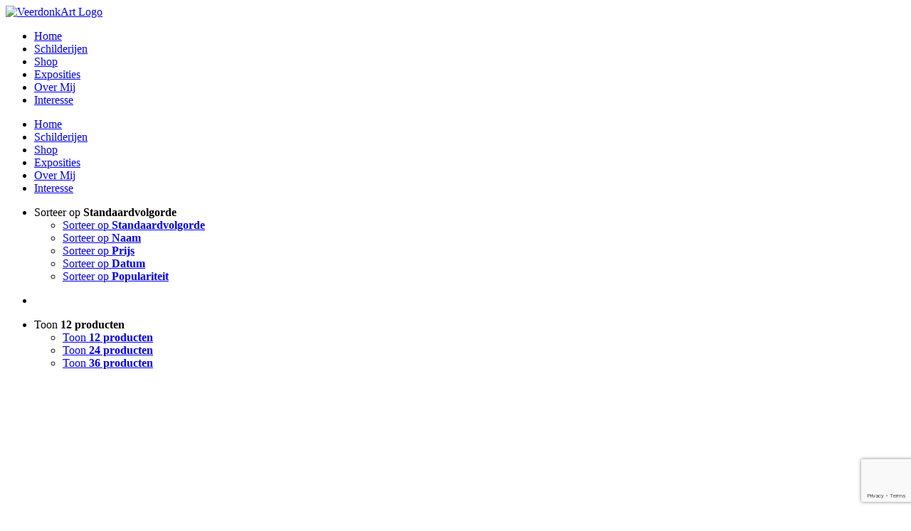

--- FILE ---
content_type: text/html; charset=UTF-8
request_url: https://veerdonkart.nl/product-tag/wit/?product_count=36
body_size: 8335
content:
<!DOCTYPE html><html class="avada-html-layout-wide avada-html-header-position-top avada-html-is-archive" lang="nl-NL"><head><meta http-equiv="X-UA-Compatible" content="IE=edge" /><meta http-equiv="Content-Type" content="text/html; charset=utf-8"/><meta name="viewport" content="width=device-width, initial-scale=1" /><link media="all" href="https://veerdonkart.nl/wp-content/cache/autoptimize/css/autoptimize_a66c25c38c316e7bf4d870fda003a1fc.css" rel="stylesheet"><link media="only screen and (max-width: 1024px)" href="https://veerdonkart.nl/wp-content/cache/autoptimize/css/autoptimize_c4e6b001ac43e5ea1a4e076d6d517717.css" rel="stylesheet"><link media="only screen and (max-width: 640px)" href="https://veerdonkart.nl/wp-content/cache/autoptimize/css/autoptimize_c215624a645bc0568276e1cbf5ccf913.css" rel="stylesheet"><link media="only screen and (min-width: 640px)" href="https://veerdonkart.nl/wp-content/cache/autoptimize/css/autoptimize_96a4192de1441c250d7314608140e46e.css" rel="stylesheet"><link media="only screen and (max-width: 712px)" href="https://veerdonkart.nl/wp-content/cache/autoptimize/css/autoptimize_86b299cecf2954b03d4fce86231a9a89.css" rel="stylesheet"><link media="only screen and (min-width: 712px) and (max-width: 784px)" href="https://veerdonkart.nl/wp-content/cache/autoptimize/css/autoptimize_95b3559b249f57dccc69495d01f8be99.css" rel="stylesheet"><link media="only screen and (min-width: 784px) and (max-width: 856px)" href="https://veerdonkart.nl/wp-content/cache/autoptimize/css/autoptimize_0754b57cf830ebbbaee1af425a7c65df.css" rel="stylesheet"><link media="only screen and (min-width: 856px) and (max-width: 928px)" href="https://veerdonkart.nl/wp-content/cache/autoptimize/css/autoptimize_9ba9567361176393820b68657b834cfb.css" rel="stylesheet"><link media="only screen and (min-width: 928px) and (max-width: 1000px)" href="https://veerdonkart.nl/wp-content/cache/autoptimize/css/autoptimize_6ef5f1d5b3ca2efaff54396a0c72faf1.css" rel="stylesheet"><link media="only screen and (min-width: 801px)" href="https://veerdonkart.nl/wp-content/cache/autoptimize/css/autoptimize_12eeb65bb007f98ff0e8c17fcf3c77e0.css" rel="stylesheet"><link media="only screen and (max-width: 800px)" href="https://veerdonkart.nl/wp-content/cache/autoptimize/css/autoptimize_a444f41eb53d7158124a4233f5dfa8ec.css" rel="stylesheet"><link media="only screen and (min-device-width: 768px) and (max-device-width: 1024px) and (orientation: portrait)" href="https://veerdonkart.nl/wp-content/cache/autoptimize/css/autoptimize_b741ec6279d7a0349cb6a491fafe80ec.css" rel="stylesheet"><link media="only screen and (min-device-width: 768px) and (max-device-width: 1024px) and (orientation: landscape)" href="https://veerdonkart.nl/wp-content/cache/autoptimize/css/autoptimize_5e8bb6d794752f74d86674b2535d9b4d.css" rel="stylesheet"><link media="only screen and (max-width: 782px)" href="https://veerdonkart.nl/wp-content/cache/autoptimize/css/autoptimize_69632eafdf45ec08e9e1c1d0787035a7.css" rel="stylesheet"><style media="only screen and (max-width: 768px)">.fusion-tabs.vertical-tabs .tab-pane{max-width:none!important}</style><link media="only screen and (min-width: 800px)" href="https://veerdonkart.nl/wp-content/cache/autoptimize/css/autoptimize_9a5a76aea8bfa9c048e07a7da834c5ba.css" rel="stylesheet"><link media="only screen and (max-device-width: 640px)" href="https://veerdonkart.nl/wp-content/cache/autoptimize/css/autoptimize_abc513797044f7d1895a401139f11947.css" rel="stylesheet"><link media="only screen and (max-width: 1000px)" href="https://veerdonkart.nl/wp-content/cache/autoptimize/css/autoptimize_0d4c63380da1683c3e910e0b76eb2444.css" rel="stylesheet"><link media="only screen and (min-device-width: 768px) and (max-device-width: 1024px)" href="https://veerdonkart.nl/wp-content/cache/autoptimize/css/autoptimize_8a43bd8205dcb6ca524126aa8cd0aa03.css" rel="stylesheet"><title>wit &#8211; VeerdonkArt</title><meta name='robots' content='max-image-preview:large' /><link href='https://fonts.gstatic.com' crossorigin='anonymous' rel='preconnect' /><link rel="alternate" type="application/rss+xml" title="VeerdonkArt &raquo; feed" href="https://veerdonkart.nl/feed/" /><link rel="alternate" type="application/rss+xml" title="VeerdonkArt &raquo; reacties feed" href="https://veerdonkart.nl/comments/feed/" /><link rel="alternate" type="application/rss+xml" title="VeerdonkArt &raquo; wit Tag feed" href="https://veerdonkart.nl/product-tag/wit/feed/" /><link rel='stylesheet' id='fusion-dynamic-css-css' href='https://veerdonkart.nl/wp-content/uploads/fusion-styles/6c3a029989d9e2acf5924f27e8462166.min.css' type='text/css' media='all' /> <script type="text/javascript" src="https://veerdonkart.nl/wp-includes/js/jquery/jquery.min.js" id="jquery-core-js"></script> <script type="text/javascript" id="woocommerce-js-extra">var woocommerce_params = {"ajax_url":"\/wp-admin\/admin-ajax.php","wc_ajax_url":"\/?wc-ajax=%%endpoint%%","i18n_password_show":"Wachtwoord weergeven","i18n_password_hide":"Wachtwoord verbergen"};</script> <link rel="https://api.w.org/" href="https://veerdonkart.nl/wp-json/" /><link rel="alternate" title="JSON" type="application/json" href="https://veerdonkart.nl/wp-json/wp/v2/product_tag/133" /><link rel="EditURI" type="application/rsd+xml" title="RSD" href="https://veerdonkart.nl/xmlrpc.php?rsd" /><meta name="generator" content="WordPress 6.8.3" /><meta name="generator" content="WooCommerce 10.2.2" /><link rel="manifest" href="https://veerdonkart.nl/wp-json/wp/v2/web-app-manifest"><meta name="theme-color" content="#ffffff"><meta name="apple-mobile-web-app-capable" content="yes"><meta name="mobile-web-app-capable" content="yes"><link rel="apple-touch-startup-image" href="https://veerdonkart.nl/wp-content/uploads/2022/07/cropped-VeerdonkArt512x512-192x192.png"><meta name="apple-mobile-web-app-title" content="VeerdonkArt"><meta name="application-name" content="VeerdonkArt"> <noscript><style>.woocommerce-product-gallery{ opacity: 1 !important; }</style></noscript><link rel="icon" href="https://veerdonkart.nl/wp-content/uploads/2022/07/cropped-VeerdonkArt512x512-32x32.png" sizes="32x32" /><link rel="icon" href="https://veerdonkart.nl/wp-content/uploads/2022/07/cropped-VeerdonkArt512x512-192x192.png" sizes="192x192" /><link rel="apple-touch-icon" href="https://veerdonkart.nl/wp-content/uploads/2022/07/cropped-VeerdonkArt512x512-180x180.png" /><meta name="msapplication-TileImage" content="https://veerdonkart.nl/wp-content/uploads/2022/07/cropped-VeerdonkArt512x512-270x270.png" /> <script type="text/javascript">var doc = document.documentElement;
			doc.setAttribute( 'data-useragent', navigator.userAgent );</script>  <script async src="https://www.googletagmanager.com/gtag/js?id=UA-104485992-1"></script> <script>window.dataLayer = window.dataLayer || [];
  function gtag(){dataLayer.push(arguments);}
  gtag('js', new Date());

  gtag('config', 'UA-104485992-1');</script> </head><body class="archive tax-product_tag term-wit term-133 wp-theme-Avada theme-Avada woocommerce woocommerce-page woocommerce-no-js fusion-image-hovers fusion-pagination-sizing fusion-button_type-flat fusion-button_span-no fusion-button_gradient-linear avada-image-rollover-circle-no avada-image-rollover-yes avada-image-rollover-direction-fade fusion-body ltr no-tablet-sticky-header no-mobile-sticky-header no-mobile-slidingbar fusion-disable-outline fusion-sub-menu-fade mobile-logo-pos-left layout-wide-mode avada-has-boxed-modal-shadow-none layout-scroll-offset-full avada-has-zero-margin-offset-top fusion-top-header menu-text-align-center fusion-woo-product-design-classic fusion-woo-shop-page-columns-3 fusion-woo-related-columns-4 fusion-woo-archive-page-columns-4 fusion-woocommerce-equal-heights avada-has-woo-gallery-disabled woo-sale-badge-circle woo-outofstock-badge-top_bar mobile-menu-design-modern fusion-show-pagination-text fusion-header-layout-v6 avada-responsive avada-footer-fx-none avada-menu-highlight-style-bar fusion-search-form-classic fusion-main-menu-search-overlay fusion-avatar-square avada-sticky-shrinkage avada-blog-layout-large avada-blog-archive-layout-large avada-header-shadow-no avada-menu-icon-position-left avada-has-mainmenu-dropdown-divider avada-has-header-100-width avada-has-100-footer avada-has-breadcrumb-mobile-hidden avada-has-titlebar-hide avada-has-pagination-padding avada-flyout-menu-direction-fade avada-ec-views-v1" data-awb-post-id="2078"> <a class="skip-link screen-reader-text" href="#content">Ga naar inhoud</a><div id="boxed-wrapper"><div id="wrapper" class="fusion-wrapper"><div id="home" style="position:relative;top:-1px;"></div><header class="fusion-header-wrapper"><div class="fusion-header-v6 fusion-logo-alignment fusion-logo-left fusion-sticky-menu-1 fusion-sticky-logo- fusion-mobile-logo-  fusion-header-has-flyout-menu"><div class="fusion-header-sticky-height"></div><div class="fusion-header"><div class="fusion-row"><div class="fusion-header-v6-content fusion-header-has-flyout-menu-content"><div class="fusion-logo" data-margin-top="20px" data-margin-bottom="20px" data-margin-left="0px" data-margin-right="0px"> <a class="fusion-logo-link"  href="https://veerdonkart.nl/" > <img src="https://veerdonkart.nl/wp-content/uploads/2018/08/Veerdonk-Art-paars.png" srcset="https://veerdonkart.nl/wp-content/uploads/2018/08/Veerdonk-Art-paars.png 1x, https://veerdonkart.nl/wp-content/uploads/2018/08/Veerdonk-Art-paars-retina.png 2x" width="411" height="140" style="max-height:140px;height:auto;" alt="VeerdonkArt Logo" data-retina_logo_url="https://veerdonkart.nl/wp-content/uploads/2018/08/Veerdonk-Art-paars-retina.png" class="fusion-standard-logo" /> </a></div><div class="fusion-flyout-menu-icons"> <a class="fusion-flyout-menu-toggle" aria-hidden="true" aria-label="Toggle Menu" href="#"><div class="fusion-toggle-icon-line"></div><div class="fusion-toggle-icon-line"></div><div class="fusion-toggle-icon-line"></div> </a></div></div><div class="fusion-main-menu fusion-flyout-menu" role="navigation" aria-label="Main Menu"><ul id="menu-veerdonkart-main-menu" class="fusion-menu"><li  id="menu-item-21"  class="menu-item menu-item-type-post_type menu-item-object-page menu-item-home menu-item-21"  data-item-id="21"><a  href="https://veerdonkart.nl/" class="fusion-bar-highlight"><span class="menu-text">Home</span></a></li><li  id="menu-item-2118"  class="menu-item menu-item-type-post_type menu-item-object-page menu-item-2118"  data-item-id="2118"><a  href="https://veerdonkart.nl/schilderijen-overzicht/" class="fusion-bar-highlight"><span class="menu-text">Schilderijen</span></a></li><li  id="menu-item-2094"  class="menu-item menu-item-type-post_type menu-item-object-page menu-item-2094"  data-item-id="2094"><a  href="https://veerdonkart.nl/shop/" class="fusion-bar-highlight"><span class="menu-text">Shop</span></a></li><li  id="menu-item-17"  class="menu-item menu-item-type-post_type menu-item-object-page menu-item-17"  data-item-id="17"><a  href="https://veerdonkart.nl/exposities/" class="fusion-bar-highlight"><span class="menu-text">Exposities</span></a></li><li  id="menu-item-20"  class="menu-item menu-item-type-post_type menu-item-object-page menu-item-20"  data-item-id="20"><a  href="https://veerdonkart.nl/about-me/" class="fusion-bar-highlight"><span class="menu-text">Over Mij</span></a></li><li  id="menu-item-18"  class="menu-item menu-item-type-post_type menu-item-object-page menu-item-18 fusion-flyout-menu-item-last"  data-item-id="18"><a  href="https://veerdonkart.nl/contact/" class="fusion-bar-highlight"><span class="menu-text">Interesse</span></a></li></ul><ul id="menu-main-menu-1" class="fusion-menu"><li   class="menu-item menu-item-type-post_type menu-item-object-page menu-item-home menu-item-21"  data-item-id="21"><a  href="https://veerdonkart.nl/" class="fusion-bar-highlight"><span class="menu-text">Home</span></a></li><li   class="menu-item menu-item-type-post_type menu-item-object-page menu-item-2118"  data-item-id="2118"><a  href="https://veerdonkart.nl/schilderijen-overzicht/" class="fusion-bar-highlight"><span class="menu-text">Schilderijen</span></a></li><li   class="menu-item menu-item-type-post_type menu-item-object-page menu-item-2094"  data-item-id="2094"><a  href="https://veerdonkart.nl/shop/" class="fusion-bar-highlight"><span class="menu-text">Shop</span></a></li><li   class="menu-item menu-item-type-post_type menu-item-object-page menu-item-17"  data-item-id="17"><a  href="https://veerdonkart.nl/exposities/" class="fusion-bar-highlight"><span class="menu-text">Exposities</span></a></li><li   class="menu-item menu-item-type-post_type menu-item-object-page menu-item-20"  data-item-id="20"><a  href="https://veerdonkart.nl/about-me/" class="fusion-bar-highlight"><span class="menu-text">Over Mij</span></a></li><li   class="menu-item menu-item-type-post_type menu-item-object-page menu-item-18 fusion-flyout-menu-item-last"  data-item-id="18"><a  href="https://veerdonkart.nl/contact/" class="fusion-bar-highlight"><span class="menu-text">Interesse</span></a></li></ul></div><div class="fusion-flyout-menu-bg"></div></div></div></div><div class="fusion-clearfix"></div></header><div id="sliders-container" class="fusion-slider-visibility"></div><main id="main" class="clearfix "><div class="fusion-row" style=""><div class="woocommerce-container"><section id="content" class=" full-width" style="width: 100%;"><header class="woocommerce-products-header"></header><div class="woocommerce-notices-wrapper"></div><div class="catalog-ordering fusion-clearfix"><div class="orderby-order-container"><ul class="orderby order-dropdown"><li> <span class="current-li"> <span class="current-li-content"> <a aria-haspopup="true">Sorteer op <strong>Standaardvolgorde</strong></a> </span> </span><ul><li class="current"> <a href="?product_count=36&product_orderby=default">Sorteer op <strong>Standaardvolgorde</strong></a></li><li class=""> <a href="?product_count=36&product_orderby=name">Sorteer op <strong>Naam</strong></a></li><li class=""> <a href="?product_count=36&product_orderby=price">Sorteer op <strong>Prijs</strong></a></li><li class=""> <a href="?product_count=36&product_orderby=date">Sorteer op <strong>Datum</strong></a></li><li class=""> <a href="?product_count=36&product_orderby=popularity">Sorteer op <strong>Populariteit</strong></a></li></ul></li></ul><ul class="order"><li class="asc"><a aria-label="Aflopende volgorde" aria-haspopup="true" href="?product_count=36&product_order=desc"><i class="awb-icon-arrow-down2" aria-hidden="true"></i></a></li></ul></div><ul class="sort-count order-dropdown"><li> <span class="current-li"> <a aria-haspopup="true"> Toon <strong>12 producten</strong> </a> </span><ul><li class=""> <a href="?product_count=12"> Toon <strong>12 producten</strong> </a></li><li class=""> <a href="?product_count=24"> Toon <strong>24 producten</strong> </a></li><li class="current"> <a href="?product_count=36"> Toon <strong>36 producten</strong> </a></li></ul></li></ul></div><ul class="products clearfix products-4"><li class="product type-product post-2078 status-publish first instock product_cat-canvas-board-in-passepartout product_tag-galactic product_tag-paars product_tag-ruimte product_tag-wit has-post-thumbnail sold-individually shipping-taxable purchasable product-type-variable product-grid-view"><div class="fusion-product-wrapper"> <a href="https://veerdonkart.nl/product/galactic/" class="product-images" aria-label="GALACTIC"><div class="featured-image"> <img width="500" height="709" src="https://veerdonkart.nl/wp-content/uploads/2018/12/Galactic-500x709.jpg" class="attachment-woocommerce_thumbnail size-woocommerce_thumbnail lazyload wp-post-image" alt="" decoding="async" fetchpriority="high" srcset="data:image/svg+xml,%3Csvg%20xmlns%3D%27http%3A%2F%2Fwww.w3.org%2F2000%2Fsvg%27%20width%3D%27500%27%20height%3D%27709%27%20viewBox%3D%270%200%20500%20709%27%3E%3Crect%20width%3D%27500%27%20height%3D%27709%27%20fill-opacity%3D%220%22%2F%3E%3C%2Fsvg%3E" data-orig-src="https://veerdonkart.nl/wp-content/uploads/2018/12/Galactic-500x709.jpg" data-srcset="https://veerdonkart.nl/wp-content/uploads/2018/12/Galactic-200x284.jpg 200w, https://veerdonkart.nl/wp-content/uploads/2018/12/Galactic-212x300.jpg 212w, https://veerdonkart.nl/wp-content/uploads/2018/12/Galactic-400x567.jpg 400w, https://veerdonkart.nl/wp-content/uploads/2018/12/Galactic.jpg 500w" data-sizes="auto" /><div class="cart-loading"><i class="awb-icon-spinner" aria-hidden="true"></i></div></div> </a><div class="fusion-product-content"><div class="product-details"><div class="product-details-container"><h3 class="product-title"> <a href="https://veerdonkart.nl/product/galactic/"> GALACTIC </a></h3><div class="fusion-price-rating"> <span class="price"><span class="woocommerce-Price-amount amount" aria-hidden="true"><bdi><span class="woocommerce-Price-currencySymbol">&euro;</span>55.00</bdi></span> <span aria-hidden="true">&ndash;</span> <span class="woocommerce-Price-amount amount" aria-hidden="true"><bdi><span class="woocommerce-Price-currencySymbol">&euro;</span>85.00</bdi></span><span class="screen-reader-text">Price range: &euro;55.00 through &euro;85.00</span></span></div></div></div><div class="product-buttons"><div class="fusion-content-sep sep-double sep-solid"></div><div class="product-buttons-container clearfix"> <a href="https://veerdonkart.nl/product/galactic/" aria-describedby="woocommerce_loop_add_to_cart_link_describedby_2078" data-quantity="1" class="button product_type_variable add_to_cart_button" data-product_id="2078" data-product_sku="" aria-label="Selecteer opties voor &ldquo;GALACTIC&rdquo;" rel="nofollow">Opties selecteren</a> <span id="woocommerce_loop_add_to_cart_link_describedby_2078" class="screen-reader-text"> Dit product heeft meerdere variaties. Deze optie kan gekozen worden op de productpagina </span> <a href="https://veerdonkart.nl/product/galactic/" class="show_details_button"> Details</a></div></div></div></div></li></ul></section></div></div></main><div class="fusion-footer"><footer class="fusion-footer-widget-area fusion-widget-area"><div class="fusion-row"><div class="fusion-columns fusion-columns-1 fusion-widget-area"><div class="fusion-column fusion-column-last col-lg-12 col-md-12 col-sm-12"><section id="text-2" class="fusion-footer-widget-column widget widget_text"><div class="textwidget"><p><img decoding="async" class="alignleft size-full wp-image-1109" src="https://veerdonkart.nl/wp-content/uploads/2018/05/combi_logo_transparent.png" alt="" width="150" height="74" /></p></div><div style="clear:both;"></div></section><section id="text-3" class="fusion-footer-widget-column widget widget_text"><div class="textwidget"><p><img decoding="async" class="aligncenter size-400 wp-image-1802" src="https://veerdonkart.nl/wp-content/uploads/2018/08/Veerdonk-Art-white-small-low-res-400x135.png" alt="" width="400" height="135" srcset="https://veerdonkart.nl/wp-content/uploads/2018/08/Veerdonk-Art-white-small-low-res-200x68.png 200w, https://veerdonkart.nl/wp-content/uploads/2018/08/Veerdonk-Art-white-small-low-res-300x101.png 300w, https://veerdonkart.nl/wp-content/uploads/2018/08/Veerdonk-Art-white-small-low-res-400x135.png 400w, https://veerdonkart.nl/wp-content/uploads/2018/08/Veerdonk-Art-white-small-low-res-500x169.png 500w, https://veerdonkart.nl/wp-content/uploads/2018/08/Veerdonk-Art-white-small-low-res-600x203.png 600w, https://veerdonkart.nl/wp-content/uploads/2018/08/Veerdonk-Art-white-small-low-res-700x236.png 700w, https://veerdonkart.nl/wp-content/uploads/2018/08/Veerdonk-Art-white-small-low-res-768x259.png 768w, https://veerdonkart.nl/wp-content/uploads/2018/08/Veerdonk-Art-white-small-low-res-800x270.png 800w, https://veerdonkart.nl/wp-content/uploads/2018/08/Veerdonk-Art-white-small-low-res-1024x346.png 1024w, https://veerdonkart.nl/wp-content/uploads/2018/08/Veerdonk-Art-white-small-low-res.png 1105w" sizes="(max-width: 400px) 100vw, 400px" /></p></div><div style="clear:both;"></div></section></div><div class="fusion-clearfix"></div></div></div></footer><footer id="footer" class="fusion-footer-copyright-area"><div class="fusion-row"><div class="fusion-copyright-content"><div class="fusion-copyright-notice"><div> © Copyright 2017 - <script>document.write(new Date().getFullYear());</script> | VeerdonkWebArt | Alle Rechten Voorbehouden | <a href="https://veerdonkwebart.nl/">-= Website door VeerdonkWebArt =-</a> | <a href="https://veerdonkart.nl/cookies-en-privacy/">Cookies & Privacy</a></div></div><div class="fusion-social-links-footer"><div class="fusion-social-networks boxed-icons"><div class="fusion-social-networks-wrapper"><a  class="fusion-social-network-icon fusion-tooltip fusion-facebook awb-icon-facebook" style data-placement="top" data-title="Facebook" data-toggle="tooltip" title="Facebook" href="https://facebook.com/veerdonkart" target="_blank" rel="noreferrer"><span class="screen-reader-text">Facebook</span></a><a  class="fusion-social-network-icon fusion-tooltip fusion-instagram awb-icon-instagram" style data-placement="top" data-title="Instagram" data-toggle="tooltip" title="Instagram" href="https://instagram.com/veerdonkart" target="_blank" rel="noopener noreferrer"><span class="screen-reader-text">Instagram</span></a></div></div></div></div></div></footer></div></div></div> <a class="fusion-one-page-text-link fusion-page-load-link" tabindex="-1" href="#" aria-hidden="true">Page load link</a><div class="avada-footer-scripts"> <script type="speculationrules">{"prefetch":[{"source":"document","where":{"and":[{"href_matches":"\/*"},{"not":{"href_matches":["\/wp-*.php","\/wp-admin\/*","\/wp-content\/uploads\/*","\/wp-content\/*","\/wp-content\/plugins\/*","\/wp-content\/themes\/Avada\/*","\/*\\?(.+)"]}},{"not":{"selector_matches":"a[rel~=\"nofollow\"]"}},{"not":{"selector_matches":".no-prefetch, .no-prefetch a"}}]},"eagerness":"conservative"}]}</script> <script type="application/ld+json">{"@context":"https:\/\/schema.org\/","@type":"BreadcrumbList","itemListElement":[{"@type":"ListItem","position":1,"item":{"name":"Home","@id":"https:\/\/veerdonkart.nl"}},{"@type":"ListItem","position":2,"item":{"name":"Producten getagged &amp;ldquo;wit&amp;rdquo;","@id":"https:\/\/veerdonkart.nl\/product-tag\/wit\/"}}]}</script> <script type='text/javascript'>(function () {
			var c = document.body.className;
			c = c.replace(/woocommerce-no-js/, 'woocommerce-js');
			document.body.className = c;
		})();</script> <script type="module">import { Workbox } from "https:\/\/veerdonkart.nl\/wp-content\/plugins\/pwa\/wp-includes\/js\/workbox-v7.3.0\/workbox-window.prod.js";

		if ( 'serviceWorker' in navigator ) {
			window.wp = window.wp || {};
			window.wp.serviceWorkerWindow = new Workbox(
				"https:\/\/veerdonkart.nl\/wp.serviceworker",
				{"scope":"\/"}			);
			window.wp.serviceWorkerWindow.register();
		}</script> <script type="text/javascript" src="https://veerdonkart.nl/wp-includes/js/dist/hooks.min.js" id="wp-hooks-js"></script> <script type="text/javascript" src="https://veerdonkart.nl/wp-includes/js/dist/i18n.min.js" id="wp-i18n-js"></script> <script type="text/javascript" id="wp-i18n-js-after">wp.i18n.setLocaleData( { 'text direction\u0004ltr': [ 'ltr' ] } );</script> <script type="text/javascript" id="contact-form-7-js-translations">( function( domain, translations ) {
	var localeData = translations.locale_data[ domain ] || translations.locale_data.messages;
	localeData[""].domain = domain;
	wp.i18n.setLocaleData( localeData, domain );
} )( "contact-form-7", {"translation-revision-date":"2024-11-03 11:43:10+0000","generator":"GlotPress\/4.0.1","domain":"messages","locale_data":{"messages":{"":{"domain":"messages","plural-forms":"nplurals=2; plural=n != 1;","lang":"nl"},"This contact form is placed in the wrong place.":["Dit contactformulier staat op de verkeerde plek."],"Error:":["Fout:"]}},"comment":{"reference":"includes\/js\/index.js"}} );</script> <script type="text/javascript" id="contact-form-7-js-before">var wpcf7 = {
    "api": {
        "root": "https:\/\/veerdonkart.nl\/wp-json\/",
        "namespace": "contact-form-7\/v1"
    }
};</script> <script type="text/javascript" id="mailchimp-woocommerce-js-extra">var mailchimp_public_data = {"site_url":"https:\/\/veerdonkart.nl","ajax_url":"https:\/\/veerdonkart.nl\/wp-admin\/admin-ajax.php","disable_carts":"","subscribers_only":"","language":"nl","allowed_to_set_cookies":"1"};</script> <script type="text/javascript" id="wc-order-attribution-js-extra">var wc_order_attribution = {"params":{"lifetime":1.0e-5,"session":30,"base64":false,"ajaxurl":"https:\/\/veerdonkart.nl\/wp-admin\/admin-ajax.php","prefix":"wc_order_attribution_","allowTracking":true},"fields":{"source_type":"current.typ","referrer":"current_add.rf","utm_campaign":"current.cmp","utm_source":"current.src","utm_medium":"current.mdm","utm_content":"current.cnt","utm_id":"current.id","utm_term":"current.trm","utm_source_platform":"current.plt","utm_creative_format":"current.fmt","utm_marketing_tactic":"current.tct","session_entry":"current_add.ep","session_start_time":"current_add.fd","session_pages":"session.pgs","session_count":"udata.vst","user_agent":"udata.uag"}};</script> <script type="text/javascript" src="https://www.google.com/recaptcha/api.js?render=6Lc-xoMUAAAAAEaQmr1N6WocSw2DNN7uoQ2BZ67S&amp;ver=3.0" id="google-recaptcha-js"></script> <script type="text/javascript" src="https://veerdonkart.nl/wp-includes/js/dist/vendor/wp-polyfill.min.js" id="wp-polyfill-js"></script> <script type="text/javascript" id="wpcf7-recaptcha-js-before">var wpcf7_recaptcha = {
    "sitekey": "6Lc-xoMUAAAAAEaQmr1N6WocSw2DNN7uoQ2BZ67S",
    "actions": {
        "homepage": "homepage",
        "contactform": "contactform"
    }
};</script> <script type="text/javascript" id="fusion-animations-js-extra">var fusionAnimationsVars = {"status_css_animations":"desktop"};</script> <script type="text/javascript" id="fusion-js-extra">var fusionJSVars = {"visibility_small":"640","visibility_medium":"1024"};</script> <script type="text/javascript" id="jquery-lightbox-js-extra">var fusionLightboxVideoVars = {"lightbox_video_width":"1280","lightbox_video_height":"720"};</script> <script type="text/javascript" id="fusion-equal-heights-js-extra">var fusionEqualHeightVars = {"content_break_point":"800"};</script> <script type="text/javascript" id="fusion-video-general-js-extra">var fusionVideoGeneralVars = {"status_vimeo":"0","status_yt":"0"};</script> <script type="text/javascript" id="fusion-lightbox-js-extra">var fusionLightboxVars = {"status_lightbox":"1","lightbox_gallery":"1","lightbox_skin":"metro-black","lightbox_title":"","lightbox_zoom":"1","lightbox_arrows":"1","lightbox_slideshow_speed":"5000","lightbox_loop":"0","lightbox_autoplay":"","lightbox_opacity":"0.88","lightbox_desc":"","lightbox_social":"1","lightbox_social_links":{"facebook":{"source":"https:\/\/www.facebook.com\/sharer.php?u={URL}","text":"Share on Facebook"},"twitter":{"source":"https:\/\/x.com\/intent\/post?url={URL}","text":"Share on X"},"reddit":{"source":"https:\/\/reddit.com\/submit?url={URL}","text":"Share on Reddit"},"linkedin":{"source":"https:\/\/www.linkedin.com\/shareArticle?mini=true&url={URL}","text":"Share on LinkedIn"},"tumblr":{"source":"https:\/\/www.tumblr.com\/share\/link?url={URL}","text":"Share on Tumblr"},"pinterest":{"source":"https:\/\/pinterest.com\/pin\/create\/button\/?url={URL}","text":"Share on Pinterest"},"vk":{"source":"https:\/\/vk.com\/share.php?url={URL}","text":"Share on Vk"},"mail":{"source":"mailto:?body={URL}","text":"Share by Email"}},"lightbox_deeplinking":"1","lightbox_path":"horizontal","lightbox_post_images":"1","lightbox_animation_speed":"normal","l10n":{"close":"Press Esc to close","enterFullscreen":"Enter Fullscreen (Shift+Enter)","exitFullscreen":"Exit Fullscreen (Shift+Enter)","slideShow":"Slideshow","next":"Volgende","previous":"Vorige"}};</script> <script type="text/javascript" id="fusion-flexslider-js-extra">var fusionFlexSliderVars = {"status_vimeo":"","slideshow_autoplay":"1","slideshow_speed":"7000","pagination_video_slide":"","status_yt":"","flex_smoothHeight":"false"};</script> <script type="text/javascript" id="avada-privacy-js-extra">var avadaPrivacyVars = {"name":"privacy_embeds","days":"366","path":"\/","types":["youtube","facebook","twitter","gmaps"],"defaults":[],"button":"0"};</script> <script type="text/javascript" id="fusion-blog-js-extra">var fusionBlogVars = {"infinite_blog_text":"<em>Bezig met het ophalen van berichten...<\/em>","infinite_finished_msg":"<em>Einde van de berichten<\/em>","slideshow_autoplay":"1","lightbox_behavior":"all","blog_pagination_type":"load_more_button"};</script> <script type="text/javascript" id="avada-to-top-js-extra">var avadaToTopVars = {"status_totop":"desktop_and_mobile","totop_position":"right","totop_scroll_down_only":"0"};</script> <script type="text/javascript" id="avada-header-js-extra">var avadaHeaderVars = {"header_position":"top","header_sticky":"","header_sticky_type2_layout":"menu_only","header_sticky_shadow":"1","side_header_break_point":"800","header_sticky_mobile":"","header_sticky_tablet":"","mobile_menu_design":"modern","sticky_header_shrinkage":"1","nav_height":"40","nav_highlight_border":"0","nav_highlight_style":"bar","logo_margin_top":"20px","logo_margin_bottom":"20px","layout_mode":"wide","header_padding_top":"0px","header_padding_bottom":"0px","scroll_offset":"full"};</script> <script type="text/javascript" id="avada-menu-js-extra">var avadaMenuVars = {"site_layout":"wide","header_position":"top","logo_alignment":"left","header_sticky":"","header_sticky_mobile":"","header_sticky_tablet":"","side_header_break_point":"800","megamenu_base_width":"custom_width","mobile_menu_design":"modern","dropdown_goto":"Ga naar...","mobile_nav_cart":"Winkelwagen","mobile_submenu_open":"Open submenu of %s","mobile_submenu_close":"Close submenu of %s","submenu_slideout":"1"};</script> <script type="text/javascript" id="avada-woocommerce-js-extra">var avadaWooCommerceVars = {"order_actions":"Details","title_style_type":"single solid","woocommerce_shop_page_columns":"3","woocommerce_checkout_error":"Not all fields have been filled in correctly.","related_products_heading_size":"2","ajaxurl":"https:\/\/veerdonkart.nl\/wp-admin\/admin-ajax.php","cart_nonce":"18ef2c3750","shop_page_bg_color":"#ffffff","shop_page_bg_color_lightness":"100","post_title_font_size":"17"};</script> <script type="text/javascript" id="fusion-responsive-typography-js-extra">var fusionTypographyVars = {"site_width":"1170px","typography_sensitivity":"0.54","typography_factor":"1.50","elements":"h1, h2, h3, h4, h5, h6"};</script> <script type="text/javascript" id="fusion-scroll-to-anchor-js-extra">var fusionScrollToAnchorVars = {"content_break_point":"800","container_hundred_percent_height_mobile":"0","hundred_percent_scroll_sensitivity":"450"};</script> <script type="text/javascript" id="fusion-video-js-extra">var fusionVideoVars = {"status_vimeo":"0"};</script> <script type="text/javascript">jQuery( document ).ready( function() {
					var ajaxurl = 'https://veerdonkart.nl/wp-admin/admin-ajax.php';
					if ( 0 < jQuery( '.fusion-login-nonce' ).length ) {
						jQuery.get( ajaxurl, { 'action': 'fusion_login_nonce' }, function( response ) {
							jQuery( '.fusion-login-nonce' ).html( response );
						});
					}
				});</script> </div><section class="to-top-container to-top-right" aria-labelledby="awb-to-top-label"> <a href="#" id="toTop" class="fusion-top-top-link"> <span id="awb-to-top-label" class="screen-reader-text">Ga naar de bovenkant</span> </a></section> <script defer src="https://veerdonkart.nl/wp-content/cache/autoptimize/js/autoptimize_111d221a9ccfa543ae3d1833a0f6000e.js"></script></body></html>

--- FILE ---
content_type: text/html; charset=utf-8
request_url: https://www.google.com/recaptcha/api2/anchor?ar=1&k=6Lc-xoMUAAAAAEaQmr1N6WocSw2DNN7uoQ2BZ67S&co=aHR0cHM6Ly92ZWVyZG9ua2FydC5ubDo0NDM.&hl=en&v=N67nZn4AqZkNcbeMu4prBgzg&size=invisible&anchor-ms=20000&execute-ms=30000&cb=rw90rzuahif5
body_size: 48745
content:
<!DOCTYPE HTML><html dir="ltr" lang="en"><head><meta http-equiv="Content-Type" content="text/html; charset=UTF-8">
<meta http-equiv="X-UA-Compatible" content="IE=edge">
<title>reCAPTCHA</title>
<style type="text/css">
/* cyrillic-ext */
@font-face {
  font-family: 'Roboto';
  font-style: normal;
  font-weight: 400;
  font-stretch: 100%;
  src: url(//fonts.gstatic.com/s/roboto/v48/KFO7CnqEu92Fr1ME7kSn66aGLdTylUAMa3GUBHMdazTgWw.woff2) format('woff2');
  unicode-range: U+0460-052F, U+1C80-1C8A, U+20B4, U+2DE0-2DFF, U+A640-A69F, U+FE2E-FE2F;
}
/* cyrillic */
@font-face {
  font-family: 'Roboto';
  font-style: normal;
  font-weight: 400;
  font-stretch: 100%;
  src: url(//fonts.gstatic.com/s/roboto/v48/KFO7CnqEu92Fr1ME7kSn66aGLdTylUAMa3iUBHMdazTgWw.woff2) format('woff2');
  unicode-range: U+0301, U+0400-045F, U+0490-0491, U+04B0-04B1, U+2116;
}
/* greek-ext */
@font-face {
  font-family: 'Roboto';
  font-style: normal;
  font-weight: 400;
  font-stretch: 100%;
  src: url(//fonts.gstatic.com/s/roboto/v48/KFO7CnqEu92Fr1ME7kSn66aGLdTylUAMa3CUBHMdazTgWw.woff2) format('woff2');
  unicode-range: U+1F00-1FFF;
}
/* greek */
@font-face {
  font-family: 'Roboto';
  font-style: normal;
  font-weight: 400;
  font-stretch: 100%;
  src: url(//fonts.gstatic.com/s/roboto/v48/KFO7CnqEu92Fr1ME7kSn66aGLdTylUAMa3-UBHMdazTgWw.woff2) format('woff2');
  unicode-range: U+0370-0377, U+037A-037F, U+0384-038A, U+038C, U+038E-03A1, U+03A3-03FF;
}
/* math */
@font-face {
  font-family: 'Roboto';
  font-style: normal;
  font-weight: 400;
  font-stretch: 100%;
  src: url(//fonts.gstatic.com/s/roboto/v48/KFO7CnqEu92Fr1ME7kSn66aGLdTylUAMawCUBHMdazTgWw.woff2) format('woff2');
  unicode-range: U+0302-0303, U+0305, U+0307-0308, U+0310, U+0312, U+0315, U+031A, U+0326-0327, U+032C, U+032F-0330, U+0332-0333, U+0338, U+033A, U+0346, U+034D, U+0391-03A1, U+03A3-03A9, U+03B1-03C9, U+03D1, U+03D5-03D6, U+03F0-03F1, U+03F4-03F5, U+2016-2017, U+2034-2038, U+203C, U+2040, U+2043, U+2047, U+2050, U+2057, U+205F, U+2070-2071, U+2074-208E, U+2090-209C, U+20D0-20DC, U+20E1, U+20E5-20EF, U+2100-2112, U+2114-2115, U+2117-2121, U+2123-214F, U+2190, U+2192, U+2194-21AE, U+21B0-21E5, U+21F1-21F2, U+21F4-2211, U+2213-2214, U+2216-22FF, U+2308-230B, U+2310, U+2319, U+231C-2321, U+2336-237A, U+237C, U+2395, U+239B-23B7, U+23D0, U+23DC-23E1, U+2474-2475, U+25AF, U+25B3, U+25B7, U+25BD, U+25C1, U+25CA, U+25CC, U+25FB, U+266D-266F, U+27C0-27FF, U+2900-2AFF, U+2B0E-2B11, U+2B30-2B4C, U+2BFE, U+3030, U+FF5B, U+FF5D, U+1D400-1D7FF, U+1EE00-1EEFF;
}
/* symbols */
@font-face {
  font-family: 'Roboto';
  font-style: normal;
  font-weight: 400;
  font-stretch: 100%;
  src: url(//fonts.gstatic.com/s/roboto/v48/KFO7CnqEu92Fr1ME7kSn66aGLdTylUAMaxKUBHMdazTgWw.woff2) format('woff2');
  unicode-range: U+0001-000C, U+000E-001F, U+007F-009F, U+20DD-20E0, U+20E2-20E4, U+2150-218F, U+2190, U+2192, U+2194-2199, U+21AF, U+21E6-21F0, U+21F3, U+2218-2219, U+2299, U+22C4-22C6, U+2300-243F, U+2440-244A, U+2460-24FF, U+25A0-27BF, U+2800-28FF, U+2921-2922, U+2981, U+29BF, U+29EB, U+2B00-2BFF, U+4DC0-4DFF, U+FFF9-FFFB, U+10140-1018E, U+10190-1019C, U+101A0, U+101D0-101FD, U+102E0-102FB, U+10E60-10E7E, U+1D2C0-1D2D3, U+1D2E0-1D37F, U+1F000-1F0FF, U+1F100-1F1AD, U+1F1E6-1F1FF, U+1F30D-1F30F, U+1F315, U+1F31C, U+1F31E, U+1F320-1F32C, U+1F336, U+1F378, U+1F37D, U+1F382, U+1F393-1F39F, U+1F3A7-1F3A8, U+1F3AC-1F3AF, U+1F3C2, U+1F3C4-1F3C6, U+1F3CA-1F3CE, U+1F3D4-1F3E0, U+1F3ED, U+1F3F1-1F3F3, U+1F3F5-1F3F7, U+1F408, U+1F415, U+1F41F, U+1F426, U+1F43F, U+1F441-1F442, U+1F444, U+1F446-1F449, U+1F44C-1F44E, U+1F453, U+1F46A, U+1F47D, U+1F4A3, U+1F4B0, U+1F4B3, U+1F4B9, U+1F4BB, U+1F4BF, U+1F4C8-1F4CB, U+1F4D6, U+1F4DA, U+1F4DF, U+1F4E3-1F4E6, U+1F4EA-1F4ED, U+1F4F7, U+1F4F9-1F4FB, U+1F4FD-1F4FE, U+1F503, U+1F507-1F50B, U+1F50D, U+1F512-1F513, U+1F53E-1F54A, U+1F54F-1F5FA, U+1F610, U+1F650-1F67F, U+1F687, U+1F68D, U+1F691, U+1F694, U+1F698, U+1F6AD, U+1F6B2, U+1F6B9-1F6BA, U+1F6BC, U+1F6C6-1F6CF, U+1F6D3-1F6D7, U+1F6E0-1F6EA, U+1F6F0-1F6F3, U+1F6F7-1F6FC, U+1F700-1F7FF, U+1F800-1F80B, U+1F810-1F847, U+1F850-1F859, U+1F860-1F887, U+1F890-1F8AD, U+1F8B0-1F8BB, U+1F8C0-1F8C1, U+1F900-1F90B, U+1F93B, U+1F946, U+1F984, U+1F996, U+1F9E9, U+1FA00-1FA6F, U+1FA70-1FA7C, U+1FA80-1FA89, U+1FA8F-1FAC6, U+1FACE-1FADC, U+1FADF-1FAE9, U+1FAF0-1FAF8, U+1FB00-1FBFF;
}
/* vietnamese */
@font-face {
  font-family: 'Roboto';
  font-style: normal;
  font-weight: 400;
  font-stretch: 100%;
  src: url(//fonts.gstatic.com/s/roboto/v48/KFO7CnqEu92Fr1ME7kSn66aGLdTylUAMa3OUBHMdazTgWw.woff2) format('woff2');
  unicode-range: U+0102-0103, U+0110-0111, U+0128-0129, U+0168-0169, U+01A0-01A1, U+01AF-01B0, U+0300-0301, U+0303-0304, U+0308-0309, U+0323, U+0329, U+1EA0-1EF9, U+20AB;
}
/* latin-ext */
@font-face {
  font-family: 'Roboto';
  font-style: normal;
  font-weight: 400;
  font-stretch: 100%;
  src: url(//fonts.gstatic.com/s/roboto/v48/KFO7CnqEu92Fr1ME7kSn66aGLdTylUAMa3KUBHMdazTgWw.woff2) format('woff2');
  unicode-range: U+0100-02BA, U+02BD-02C5, U+02C7-02CC, U+02CE-02D7, U+02DD-02FF, U+0304, U+0308, U+0329, U+1D00-1DBF, U+1E00-1E9F, U+1EF2-1EFF, U+2020, U+20A0-20AB, U+20AD-20C0, U+2113, U+2C60-2C7F, U+A720-A7FF;
}
/* latin */
@font-face {
  font-family: 'Roboto';
  font-style: normal;
  font-weight: 400;
  font-stretch: 100%;
  src: url(//fonts.gstatic.com/s/roboto/v48/KFO7CnqEu92Fr1ME7kSn66aGLdTylUAMa3yUBHMdazQ.woff2) format('woff2');
  unicode-range: U+0000-00FF, U+0131, U+0152-0153, U+02BB-02BC, U+02C6, U+02DA, U+02DC, U+0304, U+0308, U+0329, U+2000-206F, U+20AC, U+2122, U+2191, U+2193, U+2212, U+2215, U+FEFF, U+FFFD;
}
/* cyrillic-ext */
@font-face {
  font-family: 'Roboto';
  font-style: normal;
  font-weight: 500;
  font-stretch: 100%;
  src: url(//fonts.gstatic.com/s/roboto/v48/KFO7CnqEu92Fr1ME7kSn66aGLdTylUAMa3GUBHMdazTgWw.woff2) format('woff2');
  unicode-range: U+0460-052F, U+1C80-1C8A, U+20B4, U+2DE0-2DFF, U+A640-A69F, U+FE2E-FE2F;
}
/* cyrillic */
@font-face {
  font-family: 'Roboto';
  font-style: normal;
  font-weight: 500;
  font-stretch: 100%;
  src: url(//fonts.gstatic.com/s/roboto/v48/KFO7CnqEu92Fr1ME7kSn66aGLdTylUAMa3iUBHMdazTgWw.woff2) format('woff2');
  unicode-range: U+0301, U+0400-045F, U+0490-0491, U+04B0-04B1, U+2116;
}
/* greek-ext */
@font-face {
  font-family: 'Roboto';
  font-style: normal;
  font-weight: 500;
  font-stretch: 100%;
  src: url(//fonts.gstatic.com/s/roboto/v48/KFO7CnqEu92Fr1ME7kSn66aGLdTylUAMa3CUBHMdazTgWw.woff2) format('woff2');
  unicode-range: U+1F00-1FFF;
}
/* greek */
@font-face {
  font-family: 'Roboto';
  font-style: normal;
  font-weight: 500;
  font-stretch: 100%;
  src: url(//fonts.gstatic.com/s/roboto/v48/KFO7CnqEu92Fr1ME7kSn66aGLdTylUAMa3-UBHMdazTgWw.woff2) format('woff2');
  unicode-range: U+0370-0377, U+037A-037F, U+0384-038A, U+038C, U+038E-03A1, U+03A3-03FF;
}
/* math */
@font-face {
  font-family: 'Roboto';
  font-style: normal;
  font-weight: 500;
  font-stretch: 100%;
  src: url(//fonts.gstatic.com/s/roboto/v48/KFO7CnqEu92Fr1ME7kSn66aGLdTylUAMawCUBHMdazTgWw.woff2) format('woff2');
  unicode-range: U+0302-0303, U+0305, U+0307-0308, U+0310, U+0312, U+0315, U+031A, U+0326-0327, U+032C, U+032F-0330, U+0332-0333, U+0338, U+033A, U+0346, U+034D, U+0391-03A1, U+03A3-03A9, U+03B1-03C9, U+03D1, U+03D5-03D6, U+03F0-03F1, U+03F4-03F5, U+2016-2017, U+2034-2038, U+203C, U+2040, U+2043, U+2047, U+2050, U+2057, U+205F, U+2070-2071, U+2074-208E, U+2090-209C, U+20D0-20DC, U+20E1, U+20E5-20EF, U+2100-2112, U+2114-2115, U+2117-2121, U+2123-214F, U+2190, U+2192, U+2194-21AE, U+21B0-21E5, U+21F1-21F2, U+21F4-2211, U+2213-2214, U+2216-22FF, U+2308-230B, U+2310, U+2319, U+231C-2321, U+2336-237A, U+237C, U+2395, U+239B-23B7, U+23D0, U+23DC-23E1, U+2474-2475, U+25AF, U+25B3, U+25B7, U+25BD, U+25C1, U+25CA, U+25CC, U+25FB, U+266D-266F, U+27C0-27FF, U+2900-2AFF, U+2B0E-2B11, U+2B30-2B4C, U+2BFE, U+3030, U+FF5B, U+FF5D, U+1D400-1D7FF, U+1EE00-1EEFF;
}
/* symbols */
@font-face {
  font-family: 'Roboto';
  font-style: normal;
  font-weight: 500;
  font-stretch: 100%;
  src: url(//fonts.gstatic.com/s/roboto/v48/KFO7CnqEu92Fr1ME7kSn66aGLdTylUAMaxKUBHMdazTgWw.woff2) format('woff2');
  unicode-range: U+0001-000C, U+000E-001F, U+007F-009F, U+20DD-20E0, U+20E2-20E4, U+2150-218F, U+2190, U+2192, U+2194-2199, U+21AF, U+21E6-21F0, U+21F3, U+2218-2219, U+2299, U+22C4-22C6, U+2300-243F, U+2440-244A, U+2460-24FF, U+25A0-27BF, U+2800-28FF, U+2921-2922, U+2981, U+29BF, U+29EB, U+2B00-2BFF, U+4DC0-4DFF, U+FFF9-FFFB, U+10140-1018E, U+10190-1019C, U+101A0, U+101D0-101FD, U+102E0-102FB, U+10E60-10E7E, U+1D2C0-1D2D3, U+1D2E0-1D37F, U+1F000-1F0FF, U+1F100-1F1AD, U+1F1E6-1F1FF, U+1F30D-1F30F, U+1F315, U+1F31C, U+1F31E, U+1F320-1F32C, U+1F336, U+1F378, U+1F37D, U+1F382, U+1F393-1F39F, U+1F3A7-1F3A8, U+1F3AC-1F3AF, U+1F3C2, U+1F3C4-1F3C6, U+1F3CA-1F3CE, U+1F3D4-1F3E0, U+1F3ED, U+1F3F1-1F3F3, U+1F3F5-1F3F7, U+1F408, U+1F415, U+1F41F, U+1F426, U+1F43F, U+1F441-1F442, U+1F444, U+1F446-1F449, U+1F44C-1F44E, U+1F453, U+1F46A, U+1F47D, U+1F4A3, U+1F4B0, U+1F4B3, U+1F4B9, U+1F4BB, U+1F4BF, U+1F4C8-1F4CB, U+1F4D6, U+1F4DA, U+1F4DF, U+1F4E3-1F4E6, U+1F4EA-1F4ED, U+1F4F7, U+1F4F9-1F4FB, U+1F4FD-1F4FE, U+1F503, U+1F507-1F50B, U+1F50D, U+1F512-1F513, U+1F53E-1F54A, U+1F54F-1F5FA, U+1F610, U+1F650-1F67F, U+1F687, U+1F68D, U+1F691, U+1F694, U+1F698, U+1F6AD, U+1F6B2, U+1F6B9-1F6BA, U+1F6BC, U+1F6C6-1F6CF, U+1F6D3-1F6D7, U+1F6E0-1F6EA, U+1F6F0-1F6F3, U+1F6F7-1F6FC, U+1F700-1F7FF, U+1F800-1F80B, U+1F810-1F847, U+1F850-1F859, U+1F860-1F887, U+1F890-1F8AD, U+1F8B0-1F8BB, U+1F8C0-1F8C1, U+1F900-1F90B, U+1F93B, U+1F946, U+1F984, U+1F996, U+1F9E9, U+1FA00-1FA6F, U+1FA70-1FA7C, U+1FA80-1FA89, U+1FA8F-1FAC6, U+1FACE-1FADC, U+1FADF-1FAE9, U+1FAF0-1FAF8, U+1FB00-1FBFF;
}
/* vietnamese */
@font-face {
  font-family: 'Roboto';
  font-style: normal;
  font-weight: 500;
  font-stretch: 100%;
  src: url(//fonts.gstatic.com/s/roboto/v48/KFO7CnqEu92Fr1ME7kSn66aGLdTylUAMa3OUBHMdazTgWw.woff2) format('woff2');
  unicode-range: U+0102-0103, U+0110-0111, U+0128-0129, U+0168-0169, U+01A0-01A1, U+01AF-01B0, U+0300-0301, U+0303-0304, U+0308-0309, U+0323, U+0329, U+1EA0-1EF9, U+20AB;
}
/* latin-ext */
@font-face {
  font-family: 'Roboto';
  font-style: normal;
  font-weight: 500;
  font-stretch: 100%;
  src: url(//fonts.gstatic.com/s/roboto/v48/KFO7CnqEu92Fr1ME7kSn66aGLdTylUAMa3KUBHMdazTgWw.woff2) format('woff2');
  unicode-range: U+0100-02BA, U+02BD-02C5, U+02C7-02CC, U+02CE-02D7, U+02DD-02FF, U+0304, U+0308, U+0329, U+1D00-1DBF, U+1E00-1E9F, U+1EF2-1EFF, U+2020, U+20A0-20AB, U+20AD-20C0, U+2113, U+2C60-2C7F, U+A720-A7FF;
}
/* latin */
@font-face {
  font-family: 'Roboto';
  font-style: normal;
  font-weight: 500;
  font-stretch: 100%;
  src: url(//fonts.gstatic.com/s/roboto/v48/KFO7CnqEu92Fr1ME7kSn66aGLdTylUAMa3yUBHMdazQ.woff2) format('woff2');
  unicode-range: U+0000-00FF, U+0131, U+0152-0153, U+02BB-02BC, U+02C6, U+02DA, U+02DC, U+0304, U+0308, U+0329, U+2000-206F, U+20AC, U+2122, U+2191, U+2193, U+2212, U+2215, U+FEFF, U+FFFD;
}
/* cyrillic-ext */
@font-face {
  font-family: 'Roboto';
  font-style: normal;
  font-weight: 900;
  font-stretch: 100%;
  src: url(//fonts.gstatic.com/s/roboto/v48/KFO7CnqEu92Fr1ME7kSn66aGLdTylUAMa3GUBHMdazTgWw.woff2) format('woff2');
  unicode-range: U+0460-052F, U+1C80-1C8A, U+20B4, U+2DE0-2DFF, U+A640-A69F, U+FE2E-FE2F;
}
/* cyrillic */
@font-face {
  font-family: 'Roboto';
  font-style: normal;
  font-weight: 900;
  font-stretch: 100%;
  src: url(//fonts.gstatic.com/s/roboto/v48/KFO7CnqEu92Fr1ME7kSn66aGLdTylUAMa3iUBHMdazTgWw.woff2) format('woff2');
  unicode-range: U+0301, U+0400-045F, U+0490-0491, U+04B0-04B1, U+2116;
}
/* greek-ext */
@font-face {
  font-family: 'Roboto';
  font-style: normal;
  font-weight: 900;
  font-stretch: 100%;
  src: url(//fonts.gstatic.com/s/roboto/v48/KFO7CnqEu92Fr1ME7kSn66aGLdTylUAMa3CUBHMdazTgWw.woff2) format('woff2');
  unicode-range: U+1F00-1FFF;
}
/* greek */
@font-face {
  font-family: 'Roboto';
  font-style: normal;
  font-weight: 900;
  font-stretch: 100%;
  src: url(//fonts.gstatic.com/s/roboto/v48/KFO7CnqEu92Fr1ME7kSn66aGLdTylUAMa3-UBHMdazTgWw.woff2) format('woff2');
  unicode-range: U+0370-0377, U+037A-037F, U+0384-038A, U+038C, U+038E-03A1, U+03A3-03FF;
}
/* math */
@font-face {
  font-family: 'Roboto';
  font-style: normal;
  font-weight: 900;
  font-stretch: 100%;
  src: url(//fonts.gstatic.com/s/roboto/v48/KFO7CnqEu92Fr1ME7kSn66aGLdTylUAMawCUBHMdazTgWw.woff2) format('woff2');
  unicode-range: U+0302-0303, U+0305, U+0307-0308, U+0310, U+0312, U+0315, U+031A, U+0326-0327, U+032C, U+032F-0330, U+0332-0333, U+0338, U+033A, U+0346, U+034D, U+0391-03A1, U+03A3-03A9, U+03B1-03C9, U+03D1, U+03D5-03D6, U+03F0-03F1, U+03F4-03F5, U+2016-2017, U+2034-2038, U+203C, U+2040, U+2043, U+2047, U+2050, U+2057, U+205F, U+2070-2071, U+2074-208E, U+2090-209C, U+20D0-20DC, U+20E1, U+20E5-20EF, U+2100-2112, U+2114-2115, U+2117-2121, U+2123-214F, U+2190, U+2192, U+2194-21AE, U+21B0-21E5, U+21F1-21F2, U+21F4-2211, U+2213-2214, U+2216-22FF, U+2308-230B, U+2310, U+2319, U+231C-2321, U+2336-237A, U+237C, U+2395, U+239B-23B7, U+23D0, U+23DC-23E1, U+2474-2475, U+25AF, U+25B3, U+25B7, U+25BD, U+25C1, U+25CA, U+25CC, U+25FB, U+266D-266F, U+27C0-27FF, U+2900-2AFF, U+2B0E-2B11, U+2B30-2B4C, U+2BFE, U+3030, U+FF5B, U+FF5D, U+1D400-1D7FF, U+1EE00-1EEFF;
}
/* symbols */
@font-face {
  font-family: 'Roboto';
  font-style: normal;
  font-weight: 900;
  font-stretch: 100%;
  src: url(//fonts.gstatic.com/s/roboto/v48/KFO7CnqEu92Fr1ME7kSn66aGLdTylUAMaxKUBHMdazTgWw.woff2) format('woff2');
  unicode-range: U+0001-000C, U+000E-001F, U+007F-009F, U+20DD-20E0, U+20E2-20E4, U+2150-218F, U+2190, U+2192, U+2194-2199, U+21AF, U+21E6-21F0, U+21F3, U+2218-2219, U+2299, U+22C4-22C6, U+2300-243F, U+2440-244A, U+2460-24FF, U+25A0-27BF, U+2800-28FF, U+2921-2922, U+2981, U+29BF, U+29EB, U+2B00-2BFF, U+4DC0-4DFF, U+FFF9-FFFB, U+10140-1018E, U+10190-1019C, U+101A0, U+101D0-101FD, U+102E0-102FB, U+10E60-10E7E, U+1D2C0-1D2D3, U+1D2E0-1D37F, U+1F000-1F0FF, U+1F100-1F1AD, U+1F1E6-1F1FF, U+1F30D-1F30F, U+1F315, U+1F31C, U+1F31E, U+1F320-1F32C, U+1F336, U+1F378, U+1F37D, U+1F382, U+1F393-1F39F, U+1F3A7-1F3A8, U+1F3AC-1F3AF, U+1F3C2, U+1F3C4-1F3C6, U+1F3CA-1F3CE, U+1F3D4-1F3E0, U+1F3ED, U+1F3F1-1F3F3, U+1F3F5-1F3F7, U+1F408, U+1F415, U+1F41F, U+1F426, U+1F43F, U+1F441-1F442, U+1F444, U+1F446-1F449, U+1F44C-1F44E, U+1F453, U+1F46A, U+1F47D, U+1F4A3, U+1F4B0, U+1F4B3, U+1F4B9, U+1F4BB, U+1F4BF, U+1F4C8-1F4CB, U+1F4D6, U+1F4DA, U+1F4DF, U+1F4E3-1F4E6, U+1F4EA-1F4ED, U+1F4F7, U+1F4F9-1F4FB, U+1F4FD-1F4FE, U+1F503, U+1F507-1F50B, U+1F50D, U+1F512-1F513, U+1F53E-1F54A, U+1F54F-1F5FA, U+1F610, U+1F650-1F67F, U+1F687, U+1F68D, U+1F691, U+1F694, U+1F698, U+1F6AD, U+1F6B2, U+1F6B9-1F6BA, U+1F6BC, U+1F6C6-1F6CF, U+1F6D3-1F6D7, U+1F6E0-1F6EA, U+1F6F0-1F6F3, U+1F6F7-1F6FC, U+1F700-1F7FF, U+1F800-1F80B, U+1F810-1F847, U+1F850-1F859, U+1F860-1F887, U+1F890-1F8AD, U+1F8B0-1F8BB, U+1F8C0-1F8C1, U+1F900-1F90B, U+1F93B, U+1F946, U+1F984, U+1F996, U+1F9E9, U+1FA00-1FA6F, U+1FA70-1FA7C, U+1FA80-1FA89, U+1FA8F-1FAC6, U+1FACE-1FADC, U+1FADF-1FAE9, U+1FAF0-1FAF8, U+1FB00-1FBFF;
}
/* vietnamese */
@font-face {
  font-family: 'Roboto';
  font-style: normal;
  font-weight: 900;
  font-stretch: 100%;
  src: url(//fonts.gstatic.com/s/roboto/v48/KFO7CnqEu92Fr1ME7kSn66aGLdTylUAMa3OUBHMdazTgWw.woff2) format('woff2');
  unicode-range: U+0102-0103, U+0110-0111, U+0128-0129, U+0168-0169, U+01A0-01A1, U+01AF-01B0, U+0300-0301, U+0303-0304, U+0308-0309, U+0323, U+0329, U+1EA0-1EF9, U+20AB;
}
/* latin-ext */
@font-face {
  font-family: 'Roboto';
  font-style: normal;
  font-weight: 900;
  font-stretch: 100%;
  src: url(//fonts.gstatic.com/s/roboto/v48/KFO7CnqEu92Fr1ME7kSn66aGLdTylUAMa3KUBHMdazTgWw.woff2) format('woff2');
  unicode-range: U+0100-02BA, U+02BD-02C5, U+02C7-02CC, U+02CE-02D7, U+02DD-02FF, U+0304, U+0308, U+0329, U+1D00-1DBF, U+1E00-1E9F, U+1EF2-1EFF, U+2020, U+20A0-20AB, U+20AD-20C0, U+2113, U+2C60-2C7F, U+A720-A7FF;
}
/* latin */
@font-face {
  font-family: 'Roboto';
  font-style: normal;
  font-weight: 900;
  font-stretch: 100%;
  src: url(//fonts.gstatic.com/s/roboto/v48/KFO7CnqEu92Fr1ME7kSn66aGLdTylUAMa3yUBHMdazQ.woff2) format('woff2');
  unicode-range: U+0000-00FF, U+0131, U+0152-0153, U+02BB-02BC, U+02C6, U+02DA, U+02DC, U+0304, U+0308, U+0329, U+2000-206F, U+20AC, U+2122, U+2191, U+2193, U+2212, U+2215, U+FEFF, U+FFFD;
}

</style>
<link rel="stylesheet" type="text/css" href="https://www.gstatic.com/recaptcha/releases/N67nZn4AqZkNcbeMu4prBgzg/styles__ltr.css">
<script nonce="vFV-ZTUveyqE7RS3NKLTOQ" type="text/javascript">window['__recaptcha_api'] = 'https://www.google.com/recaptcha/api2/';</script>
<script type="text/javascript" src="https://www.gstatic.com/recaptcha/releases/N67nZn4AqZkNcbeMu4prBgzg/recaptcha__en.js" nonce="vFV-ZTUveyqE7RS3NKLTOQ">
      
    </script></head>
<body><div id="rc-anchor-alert" class="rc-anchor-alert"></div>
<input type="hidden" id="recaptcha-token" value="[base64]">
<script type="text/javascript" nonce="vFV-ZTUveyqE7RS3NKLTOQ">
      recaptcha.anchor.Main.init("[\x22ainput\x22,[\x22bgdata\x22,\x22\x22,\[base64]/[base64]/[base64]/[base64]/[base64]/UltsKytdPUU6KEU8MjA0OD9SW2wrK109RT4+NnwxOTI6KChFJjY0NTEyKT09NTUyOTYmJk0rMTxjLmxlbmd0aCYmKGMuY2hhckNvZGVBdChNKzEpJjY0NTEyKT09NTYzMjA/[base64]/[base64]/[base64]/[base64]/[base64]/[base64]/[base64]\x22,\[base64]\x22,\x22ZmpJKMKgNMK4wosNHsOwPsOYBsONw4TDjFzCmHzDrMK4wqrClsKPwolibMOJwqTDjVc4AinCixkQw6U5woE2wpjCgmHCi8OHw43DsFNLwqrCmMOdPS/Cs8ONw4xUwrjCqit4w6hTwowPw45/w4/DjsO8asO2wqwTwrNHFcK8O8OGWBXCl2bDjsO9csK4fsKCwrtNw71MBcO7w7cUwpRMw5wVOMKAw7/CiMOsR1s5w5UOwqzDpcOeI8Obw7XCk8KQwpd/wpvDlMK2w5fDhcOsGC00wrV/w4AAGB5nw5hcKsOxPMOVwopPwr1awr3Ci8KOwr8sFsKEwqHCvsKqBVrDvcK8ZC9Aw6NBPk/[base64]/[base64]/w7QvaRtEwojDhk46bUbCpy0Ewr9rwrDDr05kwqMTJTlUw5sAworDlcKcw43DnSBPwpA4GcKww7s7FsKfwr7Cu8KiR8KYw6AhdXMKw6DDnMO5ax7DuMKGw55Yw5zDjEIYwo9xccKtwpXCgcK7KcK9Gi/[base64]/[base64]/[base64]/aHQ3w5LCuMO8w6E1Dzp7ZEPCs215w7TCisKqXH/DkipYExXDk0zDrMKoEydkEXjDmHBCw6whwrvDn8KTwpnDhVHDi8KjJcOkw5TCmwARwqjCil7Cv2gnVWHDiT5ZwpswJsObw4gCw7BYwpUNw5Qiw4BWD8KVw4ARw5vDjw0LJx7Co8KwfcOUCMOtw6wfEMObbx/CkVoGwr/[base64]/VcOWfcKvNG3Dr3nDgl/[base64]/B8OrTiDDowjCvn3DhcKhQcKxw4BfcwMowpE9YHk6Y8OXU0ALwpzDhz9LwopBccKPCSsmJ8Odw5vDp8OkwqrDrMO4RMOywqgmbcKVw7XDuMOFwqnDs2wnYjDDq2wKwpnCvkPDpxw4wrAWHMOZw6PDnsO4w4HCo8OCK1fDpBoTw4/Dn8OLKcOjw58Dw5TDqmfDuw3DqHHCqFl8fsOcbAXDrxBDw7/[base64]/V2hxwpvDq8KJS8Oawp9gwqdbw4UNwr1SKcO+w5PDtcOwHzrDj8O4wqHCuMOeMkPCnMKgwo3CmnLDoEvDo8OFRzo5YMKkw5ICw7rDrFjDucOmNsK2TTjDtWzChMKKDsOCDhYSwrs/fMObwoBdDMO7GyR7woTCicOqwpdewqYfMW7DvUsowo/DqMKgwoTDn8KowoRbMh3CusKnEG8Fwr/DpcK0J2wyAcOGwrHCgDTDq8OrUHcKwpnCg8K6N8OIXEnCnsO3wr7Dm8Kjw4XDtX13w7VjAzYMwpwWdxIHQF/Dl8OgeGjCvkvDmFDDgsO/LnHCt8KYHCfCnH/CoX4GIsOPwp/CkG7Duw9lH0PDi2zDtcKCwqU+BVcRY8OOWsKPwq7CtsOUe1bDhALChsOaN8OFwpvDr8KZeVnDkVXDqTpYwp7CgcOZHMOLXTpQfGLCpMK/NMODI8KeDnDCpMONKMKpGTbDtCXDjMK4NcKWwpNfwrHCuMO4w6zCsjIXOHbDvUwkwrPCtMO/NcK3wpHDtivCu8KZw6nDsMKmPBjCjMOIP0ELw5QzIybCvcOMw6XDtMOUOVZaw6Irw4zDvlFPw4sjdUrDlwdpw5nChFbDnB/Cq8KFQz3Dq8OywqbDl8KvwrYoRHIsw68LScOzbMOFWULCkcKVwpLCgMOaEMOLw6InLcKAwqHDv8Krw7hMI8KVG8K3aQDDtcOFwod9w5RZwofCnFnCqsOIwrTCpynDvMKqwrHDl8KmI8OjYU9Ww6/[base64]/CoCzCtFrDicKOw7Anwr7DlmrCqMKTw7/CvgLCm8KUccOaw7QReFTCgMO2aGVzw6BFw6XCscO3w4TCpMOPNMKkwqVuPQ/Cm8OhCsO4a8KwK8Ozwp/Ck3bCksKhw5rCi29IDkoKw7NGchnCr8KEUm5NJiJNw65+wq3CmcOscm7CusOsFDnDhsOmwpDDmEDCpsOoN8KOeMKXw7RWw5EMwozCqwfCgyjCo8Kiwqc4A39JDcKtwqTDo1vDn8KKCj3Cu1UgwoLDusOpwpcCw7/CgsKcwrrCiTjDkm82c2zCiwcBL8KJdMOzwqEJAsKSbcKwP0Aowq7CpcO2MDnCt8K+woYmT0nDscOIw4BZw5ZwH8OvW8OPCyrCugtpNMKsw63Cmi1FDcOzJsOZwrQFb8OswqcOJX4VwpUrEGDChMKEw5tHfgfDqXNoAjvDvjwjPMOaw4nCnQE/w5/DosKgwodTIsKRwr/DtcOCUcKvw6DDlR7CjBsvfsOIwpUFw611D8KFwpE6ScKSw7bCunZTGTLDiHwVSlJ9w5/CuGPCpsK8w4DDoVJXYMKxXTvDk3PDtifCkiLDhjPClMO+w7bDoCRBwqAtOcOqwo/CqE7Cl8Ogc8Kfw5LDqRhgNXLDiMKGwqzDmRdXKA/Dv8OSSsKuw7QpwrfCv8KDAHDCgUvCowTCh8Kcw6HDoAd0DcO6GMOiXMKTwqRkwrTCvTzDm8OGw64iG8KPY8OdbcKMAsKFw6VGw7pNwrx3DMObwqDDisKnw6ZewrbDosOww6ZNwpgqwr4lw5TDqF5Mw6Ilw6XDtMKKwqLCtC3CmHTCmhXCjA/Do8KXwozDhsKxw4liAX5nMHJ9ESjCjRfDi8OMw4HDjcKmasKrw4hMOQ3CnlQqfyvDnktpS8O5NcKSIDfCmmHDtBXCvHLDrjHCm8O7EVVaw7XDlsORLz/Cq8KXNsKJwpN8w6fCi8OjwojDr8O2w6TDqcOkOMOQS3XDnMKyYVQJw4vDryLCisKjO8O8wohEwpbDr8Oiw7wjwqPCrkkNeMOhw5QVEXEMUSE3ZG0+cMOVw5oLWwjCvnLClVNjRH3CpMKhw6VrDit0wrMLGXNFAVYgw4B4wo0qwosHwrnCoyjDi0zDqQzCpj/DuWljDQMceWLCmjlHG8KywrPDp2fCo8KHd8O7NcO5w6rDr8OGGMKiw6Z6wrbDrTLCs8K+TWMuDx1mwqBrJl4Ww7Aqw6Z+HsOYTsOZwqsLTXzCgC7CrkTCtMKBwpJxfRtYwpXDocKwHMODDcKKwqbCt8KdbHVYOy/CvSTCj8K/[base64]/CgxRIwqfCqMKDGcKpw6BuY8KCdiAmwpd2woIaZsKGW8KUc8OaR0JXwrvCm8OnEGATUlN7OE5tdk/DqFZfFMOVdsKowq/CrMKaPxVTXcK+ADo/KMOIwqHDtw9ywqNvXC/CunhQd07DhMOXwpvDvcKkAi/CiXdeYCHCh3zDpMOcP1DDmUY7wrrCoMK1w43DoCHDm2IGw77CgMOPwo87w5PCgMOcL8OcDMOcw7TDlcOpSm4XAx/CmsOqIMK2w5YsIsKrA0bDucOnJsK9LBDCl0jCrsOfw5jCsm7Ck8KzUMOXw6rDvCY8IQrCmgQDwrrDtMKgRcOOVMKZGMKpw6PDuWDCj8O/woDCrMKVFTN8w4HCr8OnwofCthACaMOgw7XCvz1TwojDoMKZw7/[base64]/d8KMd8OcccONAkJFTMKHGBXDicOzdsO3ag9Tw4zDhMOhw4LCoMKpNmgTwoURNRvCs0fDlsOSEcKWw7DDnSnDvcOIw6k8w503wr1uwpRUw6/CkChUw4UYTxViwoTDh8Kzw6bCp8KPwqXDhMKiw7xBQUAARMKTw70xTVJoPn5dEXLCj8KowpcxUcK3woUdRcKGf2jDiALDuMO0wrPCpF4bw4/DoBdUKcOKw6TDiUN+K8Oday7DssKTw67CtMKxOcOJJsOHwrPDikfDiA96RQDDrsOuVMKMwqvDtxHDq8Kfw70bw7HCj0HDv0TDvsO6LMODw4seJ8KRw4DDrcKKw4pTwpDCuljDsDwyeXkuSHI/ecKWK23CvX3DjcOwwqPCnMOmw4c3wrPCkiJuw71XwprDmMODbDtmR8O/ZsKaH8OIwp3Ds8OTw4bCrn3Di1FaPsOrEsKSCMKQCcOTwpvChi80wo/[base64]/DtB3CgRh7czbCtmTDg8KOw5XCsUXCs8Ksw5XCvlzDkMO7JsOxw7PCiMOxRCR/wqjDnsOnWgLDrEZxw6vDmw4Gw6ondG7DujRPw5s3JifDlBnDoG3Ch3lPIV8eMsOjw4sMGsK3OxTDi8Ozw4vDscO7SMOdZ8KnwoXCnj3Dj8OCNmIgw53CrCvDiMKJSMOLEcOJw7HDocKqFsKUwrjChsOjc8O5w4/CmsK4wrHClsO9czNmw7/DpBvDl8KRwp9/[base64]/DjsOswptDwrcZHMOXEzDDpx3DjAIuw6cpw7rDrsKUw4HCuXFEfFF+R8OEAcOgJcObwr7DmyRswozCiMOsbzI8YcObbcOIwoDDucKmFATCr8K2w74jwpoMRT3DjMKgYxrCvEIQw5vDgMKEc8K4wo3Cv3dDw6/Ci8KrWcO0MMKXwo8iD2TCniMqaF52wp3CsC1BBcKUw5fCiBbDg8OewqAWNgTCuk/CocOlwpxcJ3ZRwo8aYWXCnhHCnMO/fRocwqzDghUiY3FccGQeGhXDjRlFw4d1w5ZNNMKgw7pdXsOqBcKrwqVlw7AVIAN2w4DCqhh7w4pwXMOEw5g7wrfDsF7CpW49eMOywoJPwrxMRsKJworDvRPDpgrDo8KLw5HDs19paWxbwo/Di0g2w7nCuSTCmUnCskY5wqxgfcORw64Pwq0Hw5kyBcO6wpLCvMK6wptZSmzCgcOBJRBfB8OeeMK/CBHDssKgL8KzEnNBZ8KdGkHCmsOhwoHDv8OgIDbCiMOMw4zDm8KyejoTwpbCiEnCsUc3w44BB8Ozw7s5wrYTXMKJw5bCqQjClAwawofCtMKDQi3DkcO0w4gtJMKvHTPDj0fDrMO/w5/DgTHChcKUbTPDoCXDmT9HXsKuw5svw4I7w7I1wqo5wpAZe1hIM0NrV8K5w6TCgMK3bgnCnD/Cm8Kjw4dTwrPClMK3NxfDok1Zf8OvG8OqPmnDihwlEsOXDC3DrmzDhxZawpo/QAvCsyV5wqssSGPCq3HDu8KYZCzDkmrDj3/DgcOsE1w3EWogwoJhwqYOwpx6RiZbw5zCjMK5w4vDmz0dwqk9wpDDvsOhw6kpwoPCj8OReksswplLYWd3woHCsV99XMOywqjCoHkLSGvCrR9jw4HCmBw0w5/[base64]/[base64]/DhCxgADLDi8K/[base64]/CicKVwpAmZnR1EcKnwoXCjQ7DnMKcw7Amw49BwqrDl8KVIGwdYsOAED/CiyjDr8Oww61XNGLCksKwSWHDlcOxw6EQw7J4wr1BGU3CrMKQEcKtesKvZy5XwqnCs2d4KDfCmFJ4McO+DhREwozCr8KwPUjDg8KEZMKWw4fCsMOkFsO9wqsOw5HDj8KlIcOqw5TCjsOWYMK8JHjCuifChlAURcK/w6PDjcOfw7Rcw7ItLcOWw7g+PRLDvA9FE8OzHsKeXR9Owrk1eMOaAcK2w5XCmcKIw4Z4aSDDrcOcwqLCmhzDrhjDn8ORPMKTworDsWHDrEPDoXXCmXE1wq4dVsO0w5LCtcOjw4oYwrDDusO/Qydew4ZTWsOPf2RZwqRiw4HDt1p4VGvCkzvCrsKIw6UEWcOxwpgqw5YSw4HDlsKhFmwdwpfCj28cVcKaIcKEHsKjwp7CiXYmesO8wo7CqcOoEGV9w5jCs8O2wpNHVcOnw6TCnBsqRFXDpEfDr8Omw5wdw43DnMK5wo/DowfDrmPClxLDhsOlw7FTw7hOZsKVwohAR34qK8K2e3FDBMO3wr92w7/[base64]/DrcKgw4onAhTDtVpdPCjCt2JjwprDhkh3w5PCjcKOQnXDh8Ohw7rDqGNYCGdnw5RWLHzCsmIuw5rDi8KDw5XDlzrDt8KaT3LCuA3Cg31XSQ4cw7BVWsOzHcOBw4/CnynChTDDql9mRyIbwrl/JsKjwqJnw5sMb3BBHsO+dVbCvcOkQXMhwo/[base64]/DgsKgKybDv8K3wrLCk0TDocOJB3HCn8OpwqrDkUvCmhEPwrcXw6PDh8OzanxuFWLCr8O0wrvCvMKIe8OmdcOEMsK6VcOeF8KQWx3DpRViMcO2woDChsKvwrHCgjwwM8KPwrTDnMO8S3s/wo3Dj8KRBEXDuVg/VjDCpg89TsOmQTbDqCYwUDnCocK9RS/CmFsRwq1bFsO4LMKhw5XCp8OdwoZ0wqnCjR/CvsK/wqbDqXsuwq7CrcKGwo44wr96E8KMw6gOXMOfWG9swobDgsKKwp8VwoNBw4HCm8OcbMK8DcKzEsK3JcKsw5ctEVTDiGjDjcObwrI4QcO/ccKLFinDqcKpw405wpjCgjjDokzCj8KHw7xLw7IEbMKhwpnDtsO3EcKnKMORwqLDiEgmw4pFFzVSwqgpwqoSwrd3ai0fwrrCuBkPZMKowpRHw6nDtwXDrBotJSDCnGPDkMKIwo1Pw5PDgw7Dn8Otw7rChMOXbHlrwojCqMKiWcO5w6/ChCHCr3/DicKjw6vDicOOME7DmDzCgn3DqMO/OcOXT1UaXlgVwqzCpApBw4XDi8OTY8Kzw4/DsUhHw6FXcMKJwqMDOilzASjDuGXCm0RdGMOiw6phdMO3woI2dSjCiHYqw7bDpsKUCMKHTMKxCcOSwp7Dg8KBw5xTw5pgM8OxemLDrUp2w5vDrzDDiicXw4dDPsKowpImwqnDn8Ojwqx/[base64]/[base64]/w47CqcKrCMKJHV5Lw4Y/DX89w6TDv2nDnDjDnMKxw6QSL33DpMKoccOhwrFSCmDDt8KeYcKVw7rCmsOMAcOaBA5RasOUem8Kwo/Cl8OQCsOpwrxDesKsMGUdZmZMwq58a8KWw4HCsFHDmz3Dpk5ZwrzCmcOOwrPCgcOobsObdTM7w6cJw683V8Kzw7ldOxFGw7twY3E5bcOtw5/Cs8KybsKUwqnCsVbDuETDoyjCqiBmbsKow6cmwoRIw7Irwq5gwpvDoDjDhEwsNQ90UmjDu8OOQsOuZ1zCpsKew5dsPgENCMOlwowHJFIKwpdzEMKSwoUbJA3CnWrCsMKsw5dMVMKnH8OMwp/DtcK0wq0mMsObVMOoPsKfw7gDAsO5Gh58N8KHLUPDhcO9wrZFSMObYQPDu8Ksw5vDncKRwr5ORGJAFS47wonCkW0Zw49GbEbDvD/Dp8KMMsOfw7fDjgdFPxnCgWfDkUbDrsONScKdw5HDjgXCnX/Dk8OsalIaa8OIJ8KkNyEJEhJzwoXCuGVsw7PCucKPwp0ew7bCr8KXw4dKDHcfdMKWwqjDtU5/Q8OBGDkuGi4gw7w0PcKTwoDDvDNCGWEwF8O8wp5Twp0UwrTDg8KPw7ZeF8OCZsOEMxfDgcOyw4JVZcK3BixHWsKAMwXDoToJwr0lIcK1OcOPwp5YTjATVsK6DAnDtjFAXgjCuQfCvTZBY8OPw5/[base64]/DnsO1H8KPQx/[base64]/w6bDtSkFH8KAJcKrR1Y6w50ww53ClMOjfcKmw6pqBsOGJcKpeD5gwqHChMKRB8KGNsKvdcOJC8OwQ8K1EGwZZsKkwqM4wq3CpsKfw6BLfRLCpsONwpvDtDBQJSozwovCrlIow7nDs2fDsMKzwpQ+eAHCm8OmKRnDlsOhdGfCtiTCl3VWdcKww6/DuMKswopINsO+VcKiwrY0w77CgkJ1YMKSYsO/[base64]/Ch8OQL3TCngEYJnTDpDRUwpAGw6DDrTU5W13Ckxo+AcKnRkNuw4FiTjNwwp/[base64]/[base64]/CgsKBw4x+w6F7w6rDrsKLwppqDsOuw5zDo8OkLXnDnGzDisOtwrU1wqAWwocyCH/[base64]/CuMOMw6s4wqI8w6wiw4gzQAUfL8K3G8KZwrUmKQTDh3/Dg8OGTXtoFMO0ACslw68/wqbDj8K/wpbDjsKxAsOTKcONDnzCmsKzIcKzwq/CiMO+WMKvwovCtFbDpWnDqAPDrxE8K8KoAMKheCDCgsOfIUU1w6rCkBbCq00kwq/[base64]/CjUkLTsKpUCHCrsOEw48zAjM8dCgCYcKWw7rCtMKhKHrDkWMzCFM0RlDCiyNtfCARQys6DMOXPE7CqsOZAMKYw6jCjMKAQzgmbWXDk8OOUcO6wqjDsFvDgB7DiMKVwoDDgH1aX8KxwoHCoB3CmlHClMK7wrvDrsOkbxRsJk/CrwY/YGJpA8Ocw63DqUwQNHs5R3zDv8KaX8K0asOANcO7fMKpwqgdMg/[base64]/wocPLl9fwrrClQMYw6HCiltxw7XCmxxMw5sUwqnClSU4w4wiw4/CsMKBNFDDpRpNScOzVMORwqnCscOITicJLcOZw4LChzzCj8Kyw7/[base64]/w44VwqfCiMO9LUY5eywJCsKKwqvCgXDDgUHDsw0ywoQRwqfCiMOiAMKSBhbDuVIbesOswpHCq0RWfXk4wpLCrBd6woRFTmXDthPCg2RYEsKEw5bDssOpw6QuIUnDscONwpzCvMOvCcOeQMO6bcKzw6PDvUDDrhjDq8O8MMKmHR/DtQtYM8OawpMZBcK6woU1BMKWw5p+w4NMScOtw7PDpMK5UWNywqDDicK8BzjDmFnChMOBAT3CmjlIICtSw6fCklXDhQnDqxIzBwzDqW/CkR8XdhFww7LDiMO8PWXDqWoKDwpjKMK+wq3DqQl9woIPwq4Nw64kwr7Ct8K/NSvDtMKuwpY3w4HDpG4Mw6F/S0pKYxDCqjrDp2pnw4cHBMKoGw92wrjCucOXwqjCvydFIsKBwq1KT0l2wq3CusKow7bDssO7w5/Cl8ORw6zDvsKHfn1zwpHCtRhnBC3DnMOSRMONw7HDlcOww4dJw43DpsKQwq3Cj8K1IlLCjTVfw6fCtXTCglnDncO+w5E/TsKDdsKsLErCuCEQw6nCt8OZwr1xw4vDsMKWwrjDnlEXN8Osw6fCjsK6w7k5RMO6f3bCjMKkAzLDj8OMX8KDW1VcXXt2w7wVdUdYYsONYcKNw7jCgsOPw74gS8KZYcK0Cnh/NMKRwpbDkXfDjATCnXTCrCgwGcKVYcOWw7Vxw6gNwrlBPyHCvsKAeRbDgsKzbMKNw41Uw71eIsKXwpvCksKJwo7DiiPDpMKgw6/CocKcXGDChnYYUsOvw4/[base64]/FcKGw48ywoXDqVdbw4vCkUPDokLCtsKHw5/CrwhoDcOfw4A6fhvCjMKpJGo/w5RBLsOpdBdgZsO7woVqesKow7fDjkzCpMO+wog2w69WLMObwooETHM0cwNYw4YeQwnCllw0w4/DmMKrfWU1dMKMWsK5ECgIwpnChVdTcjtXBsKzwpfDujUQwoxiwqdjOHTClXPCkcKjbcO/wrjCg8KEwqnDscO+axfCvMKvED/[base64]/CrMOVw6/DjcOVw4ZSw73DocK4w49Mw7zDmcOPwqjCuMOjckk7woLCrMO6w5DDmwwvOi9Cw7rDr8OxPlvDhH7DgsO2Zz3CgcOZZcOcwo/CqMOOw43CtsKIwoYsw7MTw7RFw6TDlA7CpzHDoi7DqsK/w7bDoRVRw7FpaMK7dcKyGMOvwpzCncKHQcK2wqpTE057Y8KfO8OMw64rw6ReOcKVwogCfgkMw40xfsKEwq88w7XDrVl9TBfDosK/w6vCk8KhDWvCnsK1wqVxw6B4w4FaAMKlSFN8ecOGb8KMWMOpMUXDrVgZw7zCgmpLw4wwwoUqw6LCknIKC8OkwoTDiF4Xw7XComDDjsKnTSnChMOTbElse2ApGcK3wpXDgFHCgsOmw7HDkn/[base64]/BcOfNsK0ASPCmcKOQB3DksKtwrY6w5pTGz3DmcOqwo8yFMO6wqgtOMOoT8OXb8K1Oy4Bwo09wrIfw5DDsGTDqDPDosOPwo/CqcK0N8KNw6TCsxTDk8ONb8OyenQYPQkbPMKiwqPCgyMJw6TCtlzCrwzCmRZxwrvDtMKHw6dxAmotw5XCsW7DrcKSDm4bw4dgQcK1w5c4wrZ/w7LDmGXDl0sYw7UGwrsPw6XDgsORwpfDpcKrw4YDE8Kiw4DCmyLDhMOsE3/CoHDDscOBDATCn8KFVHfCnsOdwo0tLAI0wqvCrEw0SsOhccOiwp3CsxPCjMKiHcOCwp/DmwVbKwnClS/DocKew7N+wpvCj8OmwpLCoCLDhsKuw7HCmzARwo3ClArDk8KJLRU9FwXDncO8cyHDrMKjwog3w4XCslcOw5hcw6/CkynCksOnw73CpsOXLcKWNsKyNcKBF8K5w6N/cMOdw7zDilc4WcOpG8KjXMKQBMOdGljDucKCwrR5RxjCvn3DjMO1w4bDiCE3wpIMwo/[base64]/wopHwpguUTN0WlPDsMKbw5/[base64]/Dj1fDqhrDlWtEw6lQwpppwo3CjyQkwp7CmxYoHMKVwqJKwrjCpcKbw6cDwo0nO8KRX1bCmktUMcKMKzEmwqTCj8O/YcOeG2czw7tyaMKRJsK+w492w6PDrMO1Dhgaw5RlwpTDuRLCh8KkV8OmBD/DssO6wodIw4gfw67DtTrDrE9Sw7IJKjzDtxMROMOkwq/DvHA5w4DCjcOAYmkEw5PCn8OGw5XDpMOkWjJWwrE5w5vCozgzE0jDszHDp8OMwrDCq0UKAcOdWsOuwqzDqCjCrAfCpMOxEHwJwq4/[base64]/Cu8KAwol0RnYnw5dbw4DCpyTCijU2QiUoanPCrsKCZMK6wrhnFMOHTMOFezxXJsOxLgBawoNiw4AHeMK2W8ObwrXCq2bCthIEHMKIwp7DihonW8KmC8OGUXo7w5LDhMOaF1nDvsKHw4hmezfDg8Ouw4ZFS8O/[base64]/CocKkwqc9QRPDsMO/wofCg8KDwr9aw43DgVYodkDDuArCqnwLQFnDmgIvwozCjQwnAcODOGNHXsK8woDDhMOiw5HDm0s9X8OhV8OtDcOyw6UDF8OGDsKZwqzDtn7CicORw5dBwr/ClmIWDFDDlMOZwotxRXwfw78iw6hhdMOKw6rDgGpIw6QfMRDDhMO6w7JIw67Dk8KZWsO/[base64]/[base64]/w48Uw6ZGwqzCrXrDkEk8DizDr8OJT1fCpjDDs8KyTUfCs8KRwrbDusK6OFdoLFdaG8K4w4AkBRvCt1xSw7jDhkNQw4Yvwp/Dt8O9IMO/[base64]/Dr8KIwr3DkCzDsk0Gw4/Cp8KUKcOvYBDDk3/[base64]/w7nCn0/DqsOow77DtsKRw7/CpcKoA8KhRz8vf1PDvMKHw68OP8Ovw7HCk2/Cv8Omw4XCksKmw5rDtcKbw4PDusK6woMww7ppwpPCtMKwZVzDnsKrMTxSw4gIJB4owqHDo1HClEzClcOZw4g3T1nCvypzwo3CvEHDicKkWsKZOMKFTznCncKKSi7CmmY1UMKACcO7w7kcw4pnMSNTwox4wrUZTcO3DcKJwrl9MsOdw63CpMKvBSVZw65Hw4bDggt/w77Dn8KrPzHDrcOcw6YOJMO/MMK3woPCj8O6B8OXVwRxwo0QBsOlZMK6w7jDsChFwoBDNTh/[base64]/[base64]/JsO8wooZwpPCq8KiwrIiw6M0JsOGHcOWwrpEWcKBwrvCosOrw5tiw5t/w7w/wpgQHcO7wp8aHS/DtQRtw4vDrSDCg8OwwoVoM1jCoGdfwp19wplOJcKSM8O6wpF4w6tAwqlHwoZ9fE7DsR7ChCLCvgF9w4HDvMKoQsObw7PDnsKRwrrDgMKSwq/[base64]/DgMO2fcKYZsOWFsOWwoZ+wrYbcU0gHnw/wqcmw7Yxw60ZWULDicOsQMO2wotlworCj8KzwrPCtGZSwqHCpcKgYsKMwrbCvsKXJU3CjBrDkMKLwqfDvMK2aMOUNwrCnsKPwrnDhizCtcOwExDCksKyKXdlw6Q2wrHClHfDtzDCicOuw7UfBAHDuVHDqMO8esO1fcOQZcO1ST/DgURMwpIBYsOGERd1YDpxworCnMKDKWvDgsK9wrvDvsOSRXUQdxTDjsOJaMOefyEoCGNuwp7CjCRWwrfDgcOWJVUTw6zCmsOwwqlhw59aw5LCpEdBw5QvLjpwwr3Ds8KowovCj1nChiJvfMOmIMOLwpbCtcKwwrsyQmMgbFw2FMOdFMKuLcO/GgTCtsKjT8KDAsKzwrDDjBrCviA/ckA/w4nDqMOHDAXCjsKsNhzClcK9TjfDpyPDt0rDnSHClMK1w4ccw4TCkn9mdWnDgMOMbcKpwohNdB3ChMK7DmcOwoEnemAUC3Qyw7zClMOZwqJbwq7CisOFOcOlDMKzKTbDs8KII8OaEcOsw5BiQSDCgcO0RMO/CcKewpdlCx9pwrPDrnctBsOSwq/DtMK8wqtswq/CvApjDxBmNsK6BMKdw7lVwrN+Z8K+TmF1wqHCsHrDrS3CoMKbwrTCnMKEwrZYw6pBPcO5w6LCtcKnXWvCmzZQw63DmnVQw7cTeMOrSsKQAysuwpNaUsOkwpzCtMKAccORe8Khw6tvM0bCmcKwcsOYWMOuMGhxwoVGw7AsR8O5wp/[base64]/[base64]/CuUzDvknCgsOrw7DDoQ7DncOmwrrDvXDCgcOpGMKQCSzCoy3CgX3DosOTJHZFwonDqcOVw6ZaCVdAwonDvnbDnsKaXhvCu8OZw7fCjsKbwrXDnsO/wpYYw6HCjHvCmj/ChVDDqsOkGAjDlcKFJsOQUcOaEW16w7nCvmfDgyspw43Cl8O0wrVAPcKEDz9rHsKUw5orwqXCtsO1GsKFWRV8wr3Dl1zDsEk2KWTDisKZwrw8woJKwrPDn3/Cv8OLPMOXwop+a8OxBsKnwqPDokUXKsKCXkPCpSrDnTEsScOVw6nDvGkvdsKQwoEQKMOdRCfCv8KEDMKuT8O/DRvCg8O7GcOEOX4oREjDn8KeB8K2wohRJyxwwo8hZ8Kjw4fDhcOOMsKfwoZtb13DikXCgFl5L8K9I8OxwpLDtCnDisKGEcO4JEHCpcO7KWANIhTDnC/CmMOAw5bDqjTDsx9mw7RaZwAFLlhoa8KXwp7DvA3CrjbDs8O+w4svwp81wrIAfcKpQcK4w6QlITQKJnLDokgGfMOHw5FuwpPChcK6ZMKfwrTDhMOtwpXCuMOdGMKrwpJIesKWwovCh8Ouwp7DtsK6w4YaKsOdLMOkw5rClsKZw70fw4/Du8OPHkkARkICw4h6d38fw5A8w68WY0zCh8O8w55nw5IDHxbDgcOHVQvDnkMqwovCrMKdXxfDuwwqwqfDm8K3w6LDk8ORwogqwoMOA2gLdMKkwq7CtEnCijZjTnPCusOpfcKCwpHDkMKtw7LCi8KGw4/Cn1BYwoFAIMK3SsOCw5zCiD0+wrkdZMKSBcO8w4nDvsOOwot+KcKpwopIE8KeXlRpw6TCqsK+wofDiBdkQmtrEMKbwpLDv2VXw7lBDsObwocwXMOww7zDvGUWwroewqsgwrkgwpTCrF7CosK6JivCul7DjcOzPWjCgMKqRTPCoMOmeXMFw7/CtSfDncOYWsOBRwnDocOUwr3DsMOLw5/DigFfLkhQTcOxM3UIw6Y+ZMOJw4BnNWs9w47CoBATOxwow7HDnMOfBMOnw6diw5hyw4MRwqPDmzRFHygRCgtzDEPCpMOxYw9VI07DiFjDkxfDpsOtIVFsakwkYcK8w5zDoFACK0Ixw7zCosKxPMObwqUoXcOkJnoqOUjCgcKzCi7DlzJkT8K+w4/CnsKuTMKlN8OUIyHCt8OAw4nDsAXCrUZvWsKLwp3Dn8Opw6Vvw6IIw7HCkG/DtWsvBMKVw5rDj8KAMUlnTMKDw45rwobDgk7CicK9Rmk4w7QCw6pqFsKaERooS8K5W8OLw4LDhkFuwqsBwrrDnmoEwqcuw6vDpMKVV8Kgw7XDkgdJw4dpbgkKw6vDm8K5w4HCkMKzB0zCoEfDl8KGIiIMLzvDq8OFPcOEcx1xNiYPCnHDnsOeBCw1Iwl+w6LCtn/DgMOUw5cew5PCt0Rnw68IwqNaYVzDl8O6A8O+wqnChcKqW8OgS8OSERRhYypkDzl6wrvCvXLCnVlwI0vDvcKyHB/DssKER3LCgBsCW8KKTFXDgMKIwrvCrX8SeMKcbsOtwpk2wq7CoMOZex4/wqXCmMOnwpQwLgvCk8KgwpRnw43ChsOLCsOXSRx4wpDCucOew4l9wpzCg3vCnw8UT8Kyw7caDEp5GMKrB8KNwrnCkMKpwr7DvcKRwrQ3w4fCicOOR8KeJMOVMRTClMOsw74dwp0Hw40FWw/CrhfCrSpwJsOBL2zDosKWLsODcFvCm8OAOcK9W1jDucOlexnCrhbDsMOgM8KLNivCnsKyIHYMXm1jQMOqNDxQw4pkXsKAw6BkwojCuXESwqzDlsKzw5DDtsOEI8KDcHo/PBoLViHDvsOBIERVKcKgd1jCt8Kkw7zDrHFNw6HClsOtGC8bwoEVM8KNSMKmQSzCqcKVwqA9NHrDh8OSO8KHw5I5wojDtxfCv0LDkCh5w4Q3wrHDv8OjwpQYDnbDhcOBwo3DsB1Nw7jDqcK/H8KCwojDpBfCkcOEwojCtcOmwofDncO6w6jDkFPCjsKsw7oqTGFUwprCvcKXw6TCiBcQAx/CnWVqZ8K3cMOqw7rDlsOywrN0wqZIL8OjfSjCsgfDukXDlMKFNMK1w5plC8K6ccOgw6LDrMO8JsOAGMKgw4jCpRkGJMK/[base64]/DvsO5wpByw6bCon12LMKyMFnDnkpbJSjCizDDg8K7w6/CmMO1wr7DrVLCrkISRsOgwp/CiMOxQsK7w7xwwrzCv8KVwrZyw4kaw7IPKcO/[base64]/Dmn41V8KQBsOwXcKvcMOuw6x/McOSwpQfwo3Dgx1LwqIGM8KqwqwUDTtEwo4QAkrDskV2wp99K8O7wrDCiMK6Gk16wq5bUR/CoBvDrcKkw5UNwqpwwovDv1DDjcOTw4bCuMOrXEZdw77DumzCh8OGZzvDncOxNMKYwq/CoBzDiMOoOMOxPHjDuXRVwp7Du8KMQ8OwwpLCtMO1w4LDvzgjw7vCpBw9wqpWw61owonCsMOMNELDgXxkZwkVezVhOcObwpkJK8Osw6hGw6XDusKdMsOLwrV8OyYGw7praxIJw6wyL8OILzQswrfDscKVwrc+dMOcZsOzw4XCv8OewrJzwo7ClcKXI8K/w7jDuEDDhHEgAcOBLj7CsnjClkYRQGjCn8OMwoA/w795cMOxXivCpcONw4/[base64]/ChMOkUHrDt8OGSCgtwrFtwp4NwqjCukTDr8OBw7kIWsOzP8OfHsKzRMO/YMOVecK3K8K3wrACwqoCwoBawqJBQcKZWWfCtMKATAAnTzkfHsOrQcKlG8KzwrdFRnDCkCzCqxnDt8K5w4A+bw/[base64]/CncKxwrZ7wqfDvsK2wr7DongBwoMAw5nCtj7CsHnDoljCiE7DkMKww7PDtMKOTmR7w6x5wpvCmBHCvMO9wrrCjwJCLALDh8OASS4mAMK7OCYUwqfDjQfCvcK/Tk3Cu8OqCsOtw7LCn8K8wpXDucKew6jCuWhdw7gnB8KDwpEAw7N1w5/CtCnDpcKDaQbCrcKSRVbCncKXeHxWU8O0a8O9wqfCmsOHw43CgXgYJ2HDv8KBwrA5wo7DvkzDpMK2w63DlsKuwogyw4PCvcKPYX7Cjw1NDSbDl3JVw5J/YlDDvWnCrMK+YzfCpMK8woxdBTBaQcO0CMKIw4/DucKewrXCtGkQTFDCqMOWPsOFwqJXZnDCocKkwrfDmz0UWVLDjMO4QcOHwrLDgy1MwpcewpnCssOBc8Oww43CpX3CiCMvw5zDmw5vwqrDgcKtwpHCncK1SMOxwobCg23Ci1bDnHY+w6HCjW/ClcKaQSUeGMKjw63DpjpLAzPDo8K6HMK+wqnDtRDDnsOSbsOCIGNXe8O8VsO/UQgTWsO0BsKLwp7Ci8K8w5HDizJqw5wDw6/[base64]/[base64]/DjR1Zw6HCk8Kow5Ifw5V6YMOCejR5LVhAJsKARMK0wrJlCyzCucONWlDCvMO3woDDusK7w7BeUcKlLMOdOMOwaxY9w5grNQTCrcKUwpk8w5gYe1BHwrzDnA7DsMKYw7BYwo4qR8O8EsO8woxsw6ZYwr3DnxHDpMKMIC5dworDkRfChF/[base64]/DrsKvw7TCmEfCnsOYwoDDr8Kgwrp0QEQvw6rCn1DDg8KtfFpAOsO4cyQXw7nDhsOQwoXDlCtEw4Uzw6VgwoXCu8KRO1UXw7DDoMOef8ODw6BuIxLCo8OTUAECw6o4bsK2wrvDoxXCnFDCvcOoE03DosORw5XDo8OwRm/[base64]/w7jCmQVMw7HDhQEnw6XDikPDrAkgNmfCisKOw7PCgMKbwqB6w6nDpjzCjcOCw57Cn2bCjDfCg8OHaTtANsOPwoBfwovDiWFIw51Iwpc7NMOYw4RrSSzCq8OKwqMjwoEhY8OcTsKqw5RAwocdwpYFw7TCn1DDuMOFZFjDhRRIw5fDjcODw7pWCT/Dj8KGw4ZpwpF1ZSbCmG9Xw73CmW0jwpQyw4TCjizDpMKsTxgiwqgYwr80QMOTw7pww77Dm8KBHjshd0IiRiMDDSrDp8OUKXk2w4jDj8OOw77DjcO2w45cw6LChsOfwrbDnsO3FFF3w6I2GcOvw4nDsCzDlMO8w4oQwoR9PcO/C8KCdkPDhcKTw5nDkHE1YQgXw68PcsKOw5LCp8OUekQ9w6ZDIMOAWUTDpsKWwrRgGMODWgvDlMKeK8K+Kn8PZMKkKgk0Lww5worDhMOSFcOQwpQeSkLCoSPCsMOoTEQ8wrojJMOYBgLCrcKWXBsFw6rCj8KCPmFbGcKMwqRzGRRQKMKefg3CiAjDoW9DBnXDsD1/wp9rwq5gIiUNX3fDtcO/wq9CY8OlIjdoK8KgYE9BwqJWwq/Djm9ZRVjDliXDr8KoOMKOwpvDtXk+a8O0w58PNMKcXiDDtS9PDk4yeUTCiMO0wobCpcKmwprCucOsYcKhAWgHw5fDgE4QwohtSsOkRi7CmsKmw4jDmMOUw5LDhMKTc8K/[base64]/[base64]/dcO/wrE0X8KewolIwroEQcOnGsKjw4LCocKWwqIMO33Do17CjnMGW19mwp4TworCncKQw7socMOVw43Cs1zCihrDkUfCv8KVwplsw7TDiMOES8KeNsOKwqkDwogtPizDr8O/[base64]/CkMK1bsKqIQrCnBEXwrfCh8K5wrMWEFAqw53DtsO+LgsHwqfCucKhe8OdwrzCjlJ7fxnCmMOSasK6w57DtDzCgsOowr/[base64]/DtMKZT27Dh0MTVsOoFcK5eMKJw5xnwoYhw51Qw5xJK1scWWzCtFs+wqPDpcKCXiDDm0bDrsKKwpdCwrnDrk3CtcO/McKAMDMwBsOTZcK1PXvDkUHDtUpkXsKBw7DDuMKtwpTCjS3DiMO5w7jDiG3Cmzscw58Hw7INwqNAw7zDjcKhw5LDs8Ojw4s+BBcoLXDDqMK4\x22],null,[\x22conf\x22,null,\x226Lc-xoMUAAAAAEaQmr1N6WocSw2DNN7uoQ2BZ67S\x22,0,null,null,null,1,[21,125,63,73,95,87,41,43,42,83,102,105,109,121],[7059694,972],0,null,null,null,null,0,null,0,null,700,1,null,0,\[base64]/76lBhnEnQkZnOKMAhnM8xEZ\x22,0,0,null,null,1,null,0,0,null,null,null,0],\x22https://veerdonkart.nl:443\x22,null,[3,1,1],null,null,null,1,3600,[\x22https://www.google.com/intl/en/policies/privacy/\x22,\x22https://www.google.com/intl/en/policies/terms/\x22],\x220xIrVRIrPpSHvEukYrPYR8i/fzDBsX9IHA15s0NC5F0\\u003d\x22,1,0,null,1,1769456118178,0,0,[131,94,219,208,177],null,[81,23],\x22RC-rezGSaRgKfrIjA\x22,null,null,null,null,null,\x220dAFcWeA6dI95o_ueM_BTAMgoIVtBxOFzrNyVzXKHegmR1kxtEJnG8xmURbM5I1gq2lbY20csO2O1Q0fb5VNwEo8bQuBIYcnmTpA\x22,1769538917962]");
    </script></body></html>